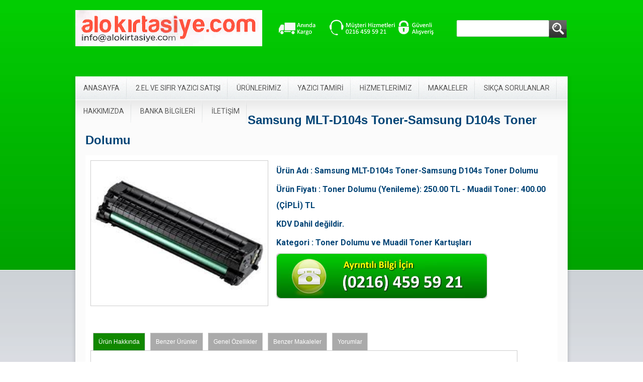

--- FILE ---
content_type: text/html
request_url: http://alokirtasiye.com/urun/Samsung-MLT-D104s-Toner-Samsung-D104s-Toner-Dolumu
body_size: 59448
content:



<!DOCTYPE html PUBLIC "-//W3C//DTD XHTML 1.0 Transitional//EN" "http://www.w3.org/TR/xhtml1/DTD/xhtml1-transitional.dtd">
<html xmlns="http://www.w3.org/1999/xhtml">


<head>

<meta http-equiv="Content-Type" content="tr" />
<meta http-equiv="Content-Type" content="text/html; charset=UTF-8" />
<link rel="shortcut icon" href="/images/favicon.jpg" />
<meta name="viewport" content="width=device-width, initial-scale=1.0" />



<title>Samsung MLT-D104s Toner-Samsung D104s Toner Dolumu</title>
<meta name="description" content="Samsung MLT-D104s toner en ucuz fiyatlarla kaliteli, garantili dolum yenileme orjinal muadil yazıcı toneri kartuşu acil sipariş hızlı ve ücretsiz teslim!" />
<meta name="keywords" content="samsung,mlt-d104s-d104s,104,toner,dolumu,en,ucuz,garantili,muadil,kartuş,yazıcı,fiyatları,yenileme," />  
<link rel="canonical" href="http://alokirtasiye.com/urun/Samsung-MLT-D104s-Toner-Samsung-D104s-Toner-Dolumu" /> 
 
<script>
  (function(i,s,o,g,r,a,m){i['GoogleAnalyticsObject']=r;i[r]=i[r]||function(){
  (i[r].q=i[r].q||[]).push(arguments)},i[r].l=1*new Date();a=s.createElement(o),
  m=s.getElementsByTagName(o)[0];a.async=1;a.src=g;m.parentNode.insertBefore(a,m)
  })(window,document,'script','//www.google-analytics.com/analytics.js','ga');

  ga('create', 'UA-51661807-1', 'alokirtasiye.com');
  ga('send', 'pageview');

</script>

<link rel='stylesheet' id='twiget-widget-css-css'  href='/css/twiget.css' type='text/css' />
<link rel='stylesheet' id='feedburner-email-subscription-css'  href='/css/widget.css?ver=3.6' type='text/css' media='all' />
<link rel='stylesheet' id='tfg_style-css'  href='/css/tfg_style.css?ver=3.6' type='text/css' media='all' />
<link href='/css/lora.css' rel='stylesheet' type='text/css' media='screen'>
<link href='/css/greatVibes.css' rel='stylesheet' type='text/css' media='screen'>
<link href='http://fonts.googleapis.com/css?family=Roboto:400,700,700italic,400italic&subset=latin,latin-ext' rel='stylesheet' type='text/css'>
<link rel="stylesheet" href="/css/grid960.css" type="text/css" media="screen"/>
<link rel="stylesheet" href="/css/style.css" type="text/css" media="screen" />

<script type='text/javascript' src='http://ajax.googleapis.com/ajax/libs/jquery/1.8.0/jquery.min.js?ver=1.8.0'></script>
<script type='text/javascript' src='/js/twiget.js?ver=3.6'></script>
<script type='text/javascript' src='/js/twitter.js?ver=3.6'></script>
<script type='text/javascript' src='/js/prettyPhoto/js/jquery.prettyPhoto.js?ver=3.1.3'></script>
<script type='text/javascript' src='/js/slides.min.jquery.js?ver=1.1.9'></script>
<script type='text/javascript' src='/js/jquery.easing.1.3.js?ver=1.3'></script>
<script type='text/javascript' src='/js/jquery.countdown.min.js?ver=1.5.11'></script>
<script type='text/javascript' src='/js/jquery.uniform.min.js?ver=1.1'></script>
<script type='text/javascript' src='/js/tbUniform.js?ver=1.1'></script>
<script type='text/javascript' src='/js/jquery.quicksand.js?ver=1.2.2'></script>
<script type='text/javascript' src='/js/themeblossom.js?ver=1.0'></script>

</head>

<body>

<!-- UST BASLA -->
<div id="header" class="blue width100">
	<div class="width100">
	<div class="width1000">
	
	
          
		<div class="clear"></div>       
		
        <div id="logo"><h1><a href="http://www.alokirtasiye.com/" title="Alo Kırtasiye"><img src="/upload/33265058.png" alt="Alo Kırtasiye"></a></h1></div> 
		<div id="guvenli"><img src="/images/alisveris.png" alt="Güvenli Alışveriş" width="100%"></div> 
		<div id="arama">
		<form role="search" method="post" id="searchform" class="searchform" action="/arama" />
		<div>
		<input type="text" name="kelime" style="width:75%; float:left" />
		<input type="image" name="ara" class="arama_butonu" src="/images/ara.png">
		</div>
		</form>
		</div>
		
	</div>
	</div>
</div>
<!-- UST SON -->

<!-- İCERİK BASLA -->
<div id="contentHolder" class="width100">
    <div id="main" class="width1000">
    
    	<!-- MENU BASLA -->
        <div id="navigationBckg">
        <div id="navigation">
		
		<ul id="menu-ana-menu" class="navigation">
		
		<li id="menu-item-16"><a href="/kartus-dolumu/../">ANASAYFA</a></li>
		
		<li id="menu-item-16"><a href="/kartus-dolumu/">2.EL VE SIFIR YAZICI SATIŞI</a></li>
		
		<li id="menu-item-16"><a href="/kartus-dolumu/urunlerimiz">ÜRÜNLERİMİZ</a>
			<ul class="sub-menu">
			
			<li id="menu-item-36"><a href="/kategori/toner-dolumu-ve-muadil-toner-kartuslari">Toner Dolumu ve Muadil Toner Kartuşları</a></li>
			
			<li id="menu-item-36"><a href="/kategori/yazici-kartuslari">Yazıcı Kartuşları</a></li>
			
			<li id="menu-item-36"><a href="/kategori/yazici-seritleri">Yazıcı Şeritleri</a></li>
			
			<li id="menu-item-36"><a href="/kategori/fotokopi-kagidi-ve-kagit-urunleri">Fotokopi Kağıdı ve Kağıt Ürünleri</a></li>
			
			<li id="menu-item-36"><a href="/kategori/dosyalama-gerecleri-klasorler-telli-poset-dosya">Dosyalama Gereçleri | Klasörler | Telli Dosya | </a></li>
			
			<li id="menu-item-36"><a href="/kategori/yazi-gerecleri">Yazı Gereçleri</a></li>
			
			<li id="menu-item-36"><a href="/kategori/kirtasiye-malzemeleri">Kırtasiye Malzemeleri</a></li>
			
			<li id="menu-item-36"><a href="/kategori/ekonomik-yazicilar">Ekonomik Yazıcılar</a></li>
			
			</ul>
			</li>
		
		<li id="menu-item-16"><a href="/kartus-dolumu/">YAZICI TAMİRİ</a></li>
		
		<li id="menu-item-16"><a href="/kartus-dolumu/hizmetlerimiz">HİZMETLERİMİZ</a></li>
		
		<li id="menu-item-16"><a href="/kartus-dolumu/makaleler">MAKALELER</a></li>
		
		<li id="menu-item-16"><a href="/kartus-dolumu/soru-cevap">SIKÇA SORULANLAR</a></li>
		
		<li id="menu-item-16"><a href="/kartus-dolumu/hakkimizda">HAKKIMIZDA</a></li>
		
		<li id="menu-item-16"><a href="/kartus-dolumu/banka-bilgileri">BANKA BİLGİLERİ</a></li>
		
		<li id="menu-item-16"><a href="/kartus-dolumu/iletisim">İLETİŞİM</a></li>
			
			
		</ul> 
		</div>
		</div>
<!-- MENU SON -->
        
<div id="content" class="blue">        
<div id="home">	
<div id="icerik">


<script type="text/javascript" src="http://ajax.googleapis.com/ajax/libs/jquery/1.6.2/jquery.min.js"></script>
<script type="text/javascript">
$(document).ready(function(){
    var aktif = 0;
    $("#sag div:eq("+aktif+")").show();
    tab_renklendir(0);
 
    $("#sol span").click(function(){
        var index = $("#sol span").index(this);
        if(aktif != index){
            $("#sag div:eq("+aktif+")").hide();
            aktif = index;
            tab_renklendir(aktif);
            $("#sag div:eq("+aktif+")").fadeIn("normal");
        }
    });
});
function tab_renklendir(index){
    $("#sol span").css("background-color","#aaa").css("color","#fff");
    $("#sol span:eq("+index+")").css("background-color","#180").css("color","#fff");
}
</script>

<style>
#conteiner {width:100%;clear:both; margin-top:20px;} 
#sol div {padding:5px; float: left; padding-bottom:7px;}
#sol span {border: 1px #CCCCCC solid; background-color: #fff; padding: 10px; width: 150px; height:50px;}
#sag { clear:both;border:1px #CCCCCC solid; background-color: #fff; padding: 10px; width:90%}
#sag div{display:none;height:500px; overflow:scroll;}
</style>

<meta http-equiv="Content-Type" content="tr">
<meta http-equiv="Content-Type" content="text/html; charset=UTF-8">

<div id="inner2">




<h1>Samsung MLT-D104s Toner-Samsung D104s Toner Dolumu</h1>
	<div style="margin-top:10px;">
	<div style="background-color:#FFFFFF; padding:10px;">
	
	<div class="urun_resim">
	<a href="/upload/64999571.jpg" title="Samsung MLT-D104s Toner-Samsung D104s Toner Dolumu"><img src="/upload/64999571.jpg" height="90%" width="95%" style="border:1px #CCCCCC solid;" alt="Samsung MLT-D104s Toner-Samsung D104s Toner Dolumu"></a>
	</div>
	
	<div class="urun_aciklama">
	<h5><b>Ürün Adı : </b>Samsung MLT-D104s Toner-Samsung D104s Toner Dolumu</h5>
	<h5><b>Ürün Fiyatı : </b>Toner Dolumu (Yenileme): 250.00 TL - Muadil Toner: 400.00 (ÇİPLİ) TL</h5>
	<h5>KDV Dahil değildir.</h5>
	<h5><b>Kategori : </b>Toner Dolumu ve Muadil Toner Kartuşları</h5>
	<p><img src="/images/bilgi_hatti.jpg" border="0" alt="0216 459 59 21" title="0216 459 59 21"></p>
<div class="addthis_toolbox addthis_default_style addthis_32x32_style"><table><tr><td>
<a title="google+ (kod dostu)" href="javascript:(function(){var hght=400;var wdth=490; var nmbr=Number((window.screen.width-wdth)/3);var hghts=Number((window.screen.height-hght)/3);window.open('https://plusone.google.com/_/+1/confirm?hl=tr&url='+encodeURIComponent(location.href)+'&title='+encodeURIComponent(document.title),'','width='+wdth+',height='+hght+',left='+nmbr+',top='+hghts+',scrollbars=no');})();" class="gpluss" style="display:block;width:32px;height:32px;background-position: 0 -4160px !important;background-image:url(//s7.addthis.com/static/r07/widget39_32x32.png)"></a></td><td><!-- http://siteneeklekodlari.blogspot.com -->
<a  class="addthis_button_facebook"></a></td><td>
<a class="addthis_button_twitter"></a></td><td>
<a class="addthis_button_email"></a></td><td>
<a class="addthis_button_blogger"></a></td><td>
<a class="addthis_button_compact"></a>
</td>
</tr></table>

</div>
<script type="text/javascript" src="http://s7.addthis.com/js/250/addthis_widget.js#pubid=xa-4f2551d25c61b3f7"></script>
<style>.gpluss:hover{opacity:0.6;filter: alpha(opacity=60);}</style>

</div>	

<!-- TAB MENU -->
<div id="conteiner">
    <div id="sol">
        <div><span>Ürün Hakkında</span></div>
        <div><span>Benzer Ürünler</span></div>
        <div><span>Genel Özellikler</span></div>
        <div><span>Benzer Makaleler</span></div>
        <div><span>Yorumlar</span></div>
    </div>
 
    <div id="sag">
        <div><p> </p>
<ul style="margin-bottom: 0cm;" type="disc">
<li class="MsoNormal" style="line-height: normal;"><strong> <span style="font-size: 20.0pt; font-family: Times New Roman,serif; color: #c00000;"> KARGO VE NAKLİYE ÜCRETSİZ!</span></strong></li>
<li class="MsoNormal" style="line-height: normal;"><strong> <span style="font-size: 20.0pt; font-family: Times New Roman,serif;">İYİ KALİTE İYİ FİYATLARA</span></strong></li>
<li class="MsoNormal" style="line-height: normal;"><strong> <span style="font-size: 20.0pt; font-family: Times New Roman,serif;"> ORİJİNALDEN FARKSIZ BASKI</span></strong></li>
<li class="MsoNormal" style="line-height: normal;"><strong> <span style="font-size: 20.0pt; font-family: Times New Roman,serif;">TAM DOLU - TAM GARANTİ</span></strong></li>
<li class="MsoNormal" style="line-height: normal;"><strong> <span style="font-size: 20.0pt; font-family: Times New Roman,serif;">HER ZAMAN EN İYİ ÜRÜNLER</span></strong></li>
<li class="MsoNormal" style="line-height: normal;"><strong> <span style="font-size: 20.0pt; font-family: Times New Roman,serif;"> DENEYİMLİ UZMAN KADRO</span></strong></li>
</ul>
<table class="MsoNormalTable" style="width: 606px; border-collapse: collapse;" border="0" cellspacing="0" cellpadding="0">
<tbody>
<tr style="height: 24.0pt;">
<td style="width: 212.0pt; border: solid windowtext 1.0pt; border-right: none; padding: 0cm 0cm 0cm 0cm; height: 24.0pt;" width="283">
<p class="MsoNormal" style="margin-bottom: .0001pt;"><span style="font-size: 18.0pt; color: black;">Kullandığı Toner</span></p>
</td>
<td style="width: 321px; height: 24.0pt; border-left: medium none; border-right: 1.0pt solid windowtext; border-top: 1.0pt solid windowtext; border-bottom: 1.0pt solid windowtext; padding: 0cm;">
<p class="MsoNormal" style="margin-bottom: .0001pt;"><span style="color: #000000; font-family: Calibri, sans-serif; font-style: normal; font-variant: normal; font-weight: bold; letter-spacing: normal; line-height: normal; orphans: auto; text-align: left; text-indent: 0px; text-transform: none; white-space: nowrap; widows: auto; word-spacing: 0px; -webkit-text-stroke-width: 0px; font-size: 16pt; background-color: #ffffff;"> Samsung MLT-D104s MLT D 104 s</span></p>
</td>
</tr>
<tr style="height: 24.0pt;">
<td style="border-top: none; border-left: solid windowtext 1.0pt; border-bottom: solid windowtext 1.0pt; border-right: none; padding: 0cm 0cm 0cm 0cm; height: 24.0pt;">
<p class="MsoNormal" style="margin-bottom: .0001pt;"><span style="font-size: 18.0pt; color: black;">Baskı Sayısı (%5 Doluluk ile)</span></p>
</td>
<td style="border-top: none; border-left: none; border-bottom: solid windowtext 1.0pt; border-right: solid windowtext 1.0pt; padding: 0cm 0cm 0cm 0cm; height: 24.0pt;">
<p class="MsoNormal" style="margin-bottom: .0001pt;"><span style="font-size: 18.0pt; color: black;">1500 Sayfa</span></p>
</td>
</tr>
<tr style="height: 24.0pt;">
<td style="border-top: none; border-left: solid windowtext 1.0pt; border-bottom: solid windowtext 1.0pt; border-right: none; padding: 0cm 0cm 0cm 0cm; height: 24.0pt;">
<p class="MsoNormal" style="margin-bottom: .0001pt;"><span style="font-size: 18.0pt; color: black;">Chip Değişimi</span></p>
</td>
<td style="border-top: none; border-left: none; border-bottom: solid windowtext 1.0pt; border-right: solid windowtext 1.0pt; padding: 0cm 0cm 0cm 0cm; height: 24.0pt;">
<p class="MsoNormal" style="margin-bottom: .0001pt;"><span style="font-size: 18.0pt; color: black;">Var</span></p>
</td>
</tr>
<tr style="height: 24.0pt;">
<td style="border-top: none; border-left: solid windowtext 1.0pt; border-bottom: solid windowtext 1.0pt; border-right: none; padding: 0cm 0cm 0cm 0cm; height: 24.0pt;">
<p class="MsoNormal" style="margin-bottom: .0001pt;"><span style="font-size: 18.0pt; color: black;">Muadil Toner Fiyatı</span></p>
</td>
<td style="border-top: none; border-left: none; border-bottom: solid windowtext 1.0pt; border-right: solid windowtext 1.0pt; padding: 0cm 0cm 0cm 0cm; height: 24.0pt;">
<p class="MsoNormal" style="margin-bottom: .0001pt;"><strong><span style="font-size: 18.0pt; color: #00b050;">150 TL + KDV</span></strong></p>
</td>
</tr>
<tr style="height: 24.0pt;">
<td style="border-top: none; border-left: solid windowtext 1.0pt; border-bottom: solid windowtext 1.0pt; border-right: none; padding: 0cm 0cm 0cm 0cm; height: 24.0pt;">
<p class="MsoNormal" style="margin-bottom: .0001pt;"><span style="font-size: 18.0pt; color: black;">Toner Yenileme* Fiyatı</span></p>
</td>
<td style="border-top: none; border-left: none; border-bottom: solid windowtext 1.0pt; border-right: solid windowtext 1.0pt; padding: 0cm 0cm 0cm 0cm; height: 24.0pt;">
<p class="MsoNormal" style="margin-bottom: .0001pt;"><strong><span style="font-size: 18.0pt; color: #00b050;">80 TL + KDV</span></strong></p>
</td>
</tr>
<tr>
<td style="height: 16.5pt; border-left: 1.0pt solid windowtext; border-right: 1.0pt solid black; border-top: medium none; border-bottom: 1.0pt solid windowtext; padding: 0cm;" colspan="2">
<p class="MsoNormal" style="margin-bottom: .0001pt;"><span style="font-size: 12.0pt; color: black;">* Toner Dolumu + Drum ve Bağlı Parçaların Değişimi + Kullanıcı Hataları Dahil Tam Garantili</span></p>
</td>
</tr>
<tr>
<td style="height: 16.5pt; border-left: 1.0pt solid windowtext; border-right: 1.0pt solid black; border-top: medium none; border-bottom: 1.0pt solid windowtext; padding: 0cm;" colspan="2"><span style="font-size: 15pt;">Uyumlu Yazıcılar Samsung ML-1660 SCX-3200 ML-1675 ML-1865w</span></td>
</tr>
</tbody>
</table>
<p class="MsoNormal" style="text-align: center; line-height: normal;" align="center"> </p>
<p class="MsoNormal" align="left"><a style="font-family: Calibri, sans-serif; font-size: 21px; font-style: normal; font-variant: normal; font-weight: bold; letter-spacing: normal; line-height: normal; orphans: auto; text-align: center; text-indent: 0px; text-transform: none; white-space: nowrap; widows: auto; word-spacing: 0px; -webkit-text-stroke-width: 0px; background-color: #ffffff;" href="mailto:info@alokirtasiye.com"> <span style="font-size: 16pt; font-weight: bold;">info@alokirtasiye.com</span></a></p>
<p class="MsoNormal">Satışını yaptığımız dolum ve yan sanayi kartuşların tamamı sorunsuz, güvenli ve ekonomiktir.</p>
<p class="MsoNormal">İstanbul Anadolu yakasındaki firmaların öğlene kadar verdikleri siparişler acil servis sistemimizle</p>
<p class="MsoNormal">en hızlı şekilde teslim edilmektedir. Ürünlerimizin tamamı yüksek kapasiteli olduklarından,</p>
<p class="MsoNormal">en ucuz baskı maliyeti fiyatları ödeyerek, orijinal kalitesinde baskı alabilirsiniz.</p>
<p class="MsoNormal">Lütfen hesaplı toptan kırtasiye fiyatlarımızı inceleyiniz.</p></div>
<div>

<li style="float:left; height:340px; width:190px; list-style:none">
<a href="/urun/Canon-i-sensys-MF4580dn-Toner-Canon-MF-4580-dn-Toner-Dolumu"><img src="/upload/94579016.jpg" width="180" height="160" style="border-bottom:1px #CCCCCC dotted" alt="Canon i sensys MF4580dn Toner-Canon MF 4580 dn Toner Dolumu"></a>
<p><strong><a href="/urun/Canon-i-sensys-MF4580dn-Toner-Canon-MF-4580-dn-Toner-Dolumu">Canon i sensys MF4580dn Toner-Canon MF 4580 dn Toner Dolumu</a></strong></p>
<p style="margin-top:-10px;"><b>Toner Dolumu (Yenileme): 250,00 TL - Muadil Toner: 9,00 USD TL</b></p>
<p><a href="/urun/Canon-i-sensys-MF4580dn-Toner-Canon-MF-4580-dn-Toner-Dolumu"><img src="/images/incele.png" border="0" alt="İncele"></a></p>
</li>

<li style="float:left; height:340px; width:190px; list-style:none">
<a href="/urun/Kyocera-Mıta-KM-1650-Toner-TK-410-Toner-"><img src="/upload/84050452.jpg" width="180" height="160" style="border-bottom:1px #CCCCCC dotted" alt="Kyocera Mıta KM 1650 Toner-TK-410 Toner "></a>
<p><strong><a href="/urun/Kyocera-Mıta-KM-1650-Toner-TK-410-Toner-">Kyocera Mıta KM 1650 Toner-TK-410 Toner </a></strong></p>
<p style="margin-top:-10px;"><b>135 TL </b></p>
<p><a href="/urun/Kyocera-Mıta-KM-1650-Toner-TK-410-Toner-"><img src="/images/incele.png" border="0" alt="İncele"></a></p>
</li>

<li style="float:left; height:340px; width:190px; list-style:none">
<a href="/urun/Brother-2820-Drum-Kaliteli-Brother-DR-350-DR-2025-Drum-Üniteleri"><img src="/upload/106196418.jpg" width="180" height="160" style="border-bottom:1px #CCCCCC dotted" alt="Brother 2820 Drum Kaliteli Brother DR-350 DR-2025 Drum Üniteleri"></a>
<p><strong><a href="/urun/Brother-2820-Drum-Kaliteli-Brother-DR-350-DR-2025-Drum-Üniteleri">Brother 2820 Drum Kaliteli Brother DR-350 DR-2025 Drum Üniteleri</a></strong></p>
<p style="margin-top:-10px;"><b>110,00 TL </b></p>
<p><a href="/urun/Brother-2820-Drum-Kaliteli-Brother-DR-350-DR-2025-Drum-Üniteleri"><img src="/images/incele.png" border="0" alt="İncele"></a></p>
</li>

<li style="float:left; height:340px; width:190px; list-style:none">
<a href="/urun/Hp-LaserJet-Pro-300-Color-MFP-M351a-Toner-Hp-M351a-Toner-Dolumu"><img src="/upload/1219718.jpg" width="180" height="160" style="border-bottom:1px #CCCCCC dotted" alt="Hp LaserJet Pro 300 Color MFP M351a Toner-Hp M351a Toner Dolumu"></a>
<p><strong><a href="/urun/Hp-LaserJet-Pro-300-Color-MFP-M351a-Toner-Hp-M351a-Toner-Dolumu">Hp LaserJet Pro 300 Color MFP M351a Toner-Hp M351a Toner Dolumu</a></strong></p>
<p style="margin-top:-10px;"><b>Toner Dolumu (Yenileme): 250.00 TL  TL - Muadil Toner: 12,50 USD TL</b></p>
<p><a href="/urun/Hp-LaserJet-Pro-300-Color-MFP-M351a-Toner-Hp-M351a-Toner-Dolumu"><img src="/images/incele.png" border="0" alt="İncele"></a></p>
</li>

<li style="float:left; height:340px; width:190px; list-style:none">
<a href="/urun/Samsung-Mlt-D116-Toner-Dolumu-Mlt-D116s-Mlt-D116l-Kartuş-Fiyatı"><img src="/upload/7424958.jpg" width="180" height="160" style="border-bottom:1px #CCCCCC dotted" alt="Samsung Mlt-D116 Toner Dolumu Mlt-D116s Mlt-D116l Kartuş Fiyatı"></a>
<p><strong><a href="/urun/Samsung-Mlt-D116-Toner-Dolumu-Mlt-D116s-Mlt-D116l-Kartuş-Fiyatı">Samsung Mlt-D116 Toner Dolumu Mlt-D116s Mlt-D116l Kartuş Fiyatı</a></strong></p>
<p style="margin-top:-10px;"><b>Toner Dolumu (Yenileme): 160,00 TL </b></p>
<p><a href="/urun/Samsung-Mlt-D116-Toner-Dolumu-Mlt-D116s-Mlt-D116l-Kartuş-Fiyatı"><img src="/images/incele.png" border="0" alt="İncele"></a></p>
</li>

<li style="float:left; height:340px; width:190px; list-style:none">
<a href="/urun/HP-Laserjet-1010-Toner-HP-1010-Toner-Dolumu"><img src="/upload/19279719.jpg" width="180" height="160" style="border-bottom:1px #CCCCCC dotted" alt="HP Laserjet 1010 Toner-HP 1010 Toner Dolumu"></a>
<p><strong><a href="/urun/HP-Laserjet-1010-Toner-HP-1010-Toner-Dolumu">HP Laserjet 1010 Toner-HP 1010 Toner Dolumu</a></strong></p>
<p style="margin-top:-10px;"><b>Toner Dolumu (Yenileme): 300.00 TL - Muadil Toner: 9,00 USD TL</b></p>
<p><a href="/urun/HP-Laserjet-1010-Toner-HP-1010-Toner-Dolumu"><img src="/images/incele.png" border="0" alt="İncele"></a></p>
</li>

<li style="float:left; height:340px; width:190px; list-style:none">
<a href="/urun/Canon-CRG-052-Muadil-Toner-MF420-LBP210-214-215"><img src="/upload/75742889.jpg" width="180" height="160" style="border-bottom:1px #CCCCCC dotted" alt="Canon CRG 052 Muadil Toner MF420-LBP210-214-215"></a>
<p><strong><a href="/urun/Canon-CRG-052-Muadil-Toner-MF420-LBP210-214-215">Canon CRG 052 Muadil Toner MF420-LBP210-214-215</a></strong></p>
<p style="margin-top:-10px;"><b>MUADİL: 11.50 USD TL </b></p>
<p><a href="/urun/Canon-CRG-052-Muadil-Toner-MF420-LBP210-214-215"><img src="/images/incele.png" border="0" alt="İncele"></a></p>
</li>

<li style="float:left; height:340px; width:190px; list-style:none">
<a href="/urun/Ataşehir-Toner-Kartuşu-Dolumu"><img src="/upload/40299171.jpg" width="180" height="160" style="border-bottom:1px #CCCCCC dotted" alt="Ataşehir Toner Kartuşu Dolumu"></a>
<p><strong><a href="/urun/Ataşehir-Toner-Kartuşu-Dolumu">Ataşehir Toner Kartuşu Dolumu</a></strong></p>
<p style="margin-top:-10px;"><b> TL </b></p>
<p><a href="/urun/Ataşehir-Toner-Kartuşu-Dolumu"><img src="/images/incele.png" border="0" alt="İncele"></a></p>
</li>

<li style="float:left; height:340px; width:190px; list-style:none">
<a href="/urun/Kyocera-Mita-TK-685-Toner"><img src="/upload/103888761.jpg" width="180" height="160" style="border-bottom:1px #CCCCCC dotted" alt="Kyocera Mita TK-685 Toner"></a>
<p><strong><a href="/urun/Kyocera-Mita-TK-685-Toner">Kyocera Mita TK-685 Toner</a></strong></p>
<p style="margin-top:-10px;"><b>200.00 TL </b></p>
<p><a href="/urun/Kyocera-Mita-TK-685-Toner"><img src="/images/incele.png" border="0" alt="İncele"></a></p>
</li>

<li style="float:left; height:340px; width:190px; list-style:none">
<a href="/urun/Samsung-Xpress-SL-M2625D-Toner-Ucuz-Yazıcı-Kartuş-Fiyatı"><img src="/upload/11316891.jpg" width="180" height="160" style="border-bottom:1px #CCCCCC dotted" alt="Samsung Xpress SL-M2625D Toner Ucuz Yazıcı Kartuş Fiyatı"></a>
<p><strong><a href="/urun/Samsung-Xpress-SL-M2625D-Toner-Ucuz-Yazıcı-Kartuş-Fiyatı">Samsung Xpress SL-M2625D Toner Ucuz Yazıcı Kartuş Fiyatı</a></strong></p>
<p style="margin-top:-10px;"><b>135,00 TL </b></p>
<p><a href="/urun/Samsung-Xpress-SL-M2625D-Toner-Ucuz-Yazıcı-Kartuş-Fiyatı"><img src="/images/incele.png" border="0" alt="İncele"></a></p>
</li>

<li style="float:left; height:340px; width:190px; list-style:none">
<a href="/urun/Brother-HL-1112R-Toner-Dolumu-Muadil-Yazıcı-Kartuş-Fiyatı"><img src="/upload/61761317.jpg" width="180" height="160" style="border-bottom:1px #CCCCCC dotted" alt="Brother HL-1112R Toner Dolumu Muadil Yazıcı Kartuş Fiyatı"></a>
<p><strong><a href="/urun/Brother-HL-1112R-Toner-Dolumu-Muadil-Yazıcı-Kartuş-Fiyatı">Brother HL-1112R Toner Dolumu Muadil Yazıcı Kartuş Fiyatı</a></strong></p>
<p style="margin-top:-10px;"><b>110,00 TL </b></p>
<p><a href="/urun/Brother-HL-1112R-Toner-Dolumu-Muadil-Yazıcı-Kartuş-Fiyatı"><img src="/images/incele.png" border="0" alt="İncele"></a></p>
</li>

<li style="float:left; height:340px; width:190px; list-style:none">
<a href="/urun/Samsung-SCX-4300-Toner-Samsung-SCX-4300-109S-Toner-Dolumu"><img src="/upload/102010612.jpg" width="180" height="160" style="border-bottom:1px #CCCCCC dotted" alt="Samsung SCX-4300 Toner-Samsung SCX 4300 109S Toner Dolumu"></a>
<p><strong><a href="/urun/Samsung-SCX-4300-Toner-Samsung-SCX-4300-109S-Toner-Dolumu">Samsung SCX-4300 Toner-Samsung SCX 4300 109S Toner Dolumu</a></strong></p>
<p style="margin-top:-10px;"><b>Toner Dolumu (Yenileme): 300.00 TL - Muadil Toner: 13,50 USD TL</b></p>
<p><a href="/urun/Samsung-SCX-4300-Toner-Samsung-SCX-4300-109S-Toner-Dolumu"><img src="/images/incele.png" border="0" alt="İncele"></a></p>
</li>

<li style="float:left; height:340px; width:190px; list-style:none">
<a href="/urun/Brother-MFC-7340-Kartuş-Ekonomik-Muadil-Yazıcı-Toner-Fiyatları"><img src="/upload/58790563.jpg" width="180" height="160" style="border-bottom:1px #CCCCCC dotted" alt="Brother MFC-7340 Kartuş Ekonomik Muadil Yazıcı Toner Fiyatları"></a>
<p><strong><a href="/urun/Brother-MFC-7340-Kartuş-Ekonomik-Muadil-Yazıcı-Toner-Fiyatları">Brother MFC-7340 Kartuş Ekonomik Muadil Yazıcı Toner Fiyatları</a></strong></p>
<p style="margin-top:-10px;"><b>80,00 TL </b></p>
<p><a href="/urun/Brother-MFC-7340-Kartuş-Ekonomik-Muadil-Yazıcı-Toner-Fiyatları"><img src="/images/incele.png" border="0" alt="İncele"></a></p>
</li>

<li style="float:left; height:340px; width:190px; list-style:none">
<a href="/urun/HP-Laserjet-Pro-M479DW-YAZICINIZ-İLE-UYUMLU-TONER-415A"><img src="/upload/40643907.jpg" width="180" height="160" style="border-bottom:1px #CCCCCC dotted" alt="HP Laserjet Pro M479DW YAZICINIZ İLE UYUMLU TONER 415A"></a>
<p><strong><a href="/urun/HP-Laserjet-Pro-M479DW-YAZICINIZ-İLE-UYUMLU-TONER-415A">HP Laserjet Pro M479DW YAZICINIZ İLE UYUMLU TONER 415A</a></strong></p>
<p style="margin-top:-10px;"><b>MUADİL: 12.00 USD ÇİPSİZ TL - Muadil Toner: 35,00 USD (ÇİPLİ) TL</b></p>
<p><a href="/urun/HP-Laserjet-Pro-M479DW-YAZICINIZ-İLE-UYUMLU-TONER-415A"><img src="/images/incele.png" border="0" alt="İncele"></a></p>
</li>

<li style="float:left; height:340px; width:190px; list-style:none">
<a href="/urun/Canon-i-sensys-LBP6680x-Toner-Canon-LBP-6680-x-Toner-Dolumu"><img src="/upload/2349998.jpg" width="180" height="160" style="border-bottom:1px #CCCCCC dotted" alt="Canon i sensys LBP6680x Toner-Canon LBP 6680 x Toner Dolumu"></a>
<p><strong><a href="/urun/Canon-i-sensys-LBP6680x-Toner-Canon-LBP-6680-x-Toner-Dolumu">Canon i sensys LBP6680x Toner-Canon LBP 6680 x Toner Dolumu</a></strong></p>
<p style="margin-top:-10px;"><b>Toner Dolumu (Yenileme): 250.00 TL - Muadil Toner: 10,00 USD TL</b></p>
<p><a href="/urun/Canon-i-sensys-LBP6680x-Toner-Canon-LBP-6680-x-Toner-Dolumu"><img src="/images/incele.png" border="0" alt="İncele"></a></p>
</li>

<li style="float:left; height:340px; width:190px; list-style:none">
<a href="/urun/HP-Laserjet-P2015x-Toner-HP-p2015x-Toner-Dolumu"><img src="/upload/56060935.jpg" width="180" height="160" style="border-bottom:1px #CCCCCC dotted" alt="HP Laserjet P2015x Toner-HP p2015x Toner Dolumu"></a>
<p><strong><a href="/urun/HP-Laserjet-P2015x-Toner-HP-p2015x-Toner-Dolumu">HP Laserjet P2015x Toner-HP p2015x Toner Dolumu</a></strong></p>
<p style="margin-top:-10px;"><b>Toner Dolumu (Yenileme): 40.00 TL - Muadil Toner: 110.00 TL</b></p>
<p><a href="/urun/HP-Laserjet-P2015x-Toner-HP-p2015x-Toner-Dolumu"><img src="/images/incele.png" border="0" alt="İncele"></a></p>
</li>

<li style="float:left; height:340px; width:190px; list-style:none">
<a href="/urun/Hp-LaserJet-Pro-400-Color-MFP-M451dn-Toner-Hp-M451dn-Toner-Dolumu"><img src="/upload/91352065.jpg" width="180" height="160" style="border-bottom:1px #CCCCCC dotted" alt="Hp LaserJet Pro 400 Color MFP M451dn Toner-Hp M451dn Toner Dolumu"></a>
<p><strong><a href="/urun/Hp-LaserJet-Pro-400-Color-MFP-M451dn-Toner-Hp-M451dn-Toner-Dolumu">Hp LaserJet Pro 400 Color MFP M451dn Toner-Hp M451dn Toner Dolumu</a></strong></p>
<p style="margin-top:-10px;"><b>Toner Dolumu (Yenileme): 250.00 TL - Muadil Toner: 12,00 USD TL</b></p>
<p><a href="/urun/Hp-LaserJet-Pro-400-Color-MFP-M451dn-Toner-Hp-M451dn-Toner-Dolumu"><img src="/images/incele.png" border="0" alt="İncele"></a></p>
</li>

<li style="float:left; height:340px; width:190px; list-style:none">
<a href="/urun/HP-LaserJet-Pro-MFP-M-281-fdw-(CF-540-)-"><img src="/upload/23908218.jpg" width="180" height="160" style="border-bottom:1px #CCCCCC dotted" alt="HP LaserJet Pro MFP M 281 fdw (CF 540 ) "></a>
<p><strong><a href="/urun/HP-LaserJet-Pro-MFP-M-281-fdw-(CF-540-)-">HP LaserJet Pro MFP M 281 fdw (CF 540 ) </a></strong></p>
<p style="margin-top:-10px;"><b>MUADİL: 13.00 USD TL </b></p>
<p><a href="/urun/HP-LaserJet-Pro-MFP-M-281-fdw-(CF-540-)-"><img src="/images/incele.png" border="0" alt="İncele"></a></p>
</li>

<li style="float:left; height:340px; width:190px; list-style:none">
<a href="/urun/Xerox-Phaser-3260-Muadil-Toner-yazıcı-Kartuş-Fiyatı"><img src="/upload/33777452.png" width="180" height="160" style="border-bottom:1px #CCCCCC dotted" alt="Xerox Phaser 3260 Muadil Toner yazıcı Kartuş Fiyatı"></a>
<p><strong><a href="/urun/Xerox-Phaser-3260-Muadil-Toner-yazıcı-Kartuş-Fiyatı">Xerox Phaser 3260 Muadil Toner yazıcı Kartuş Fiyatı</a></strong></p>
<p style="margin-top:-10px;"><b>Toner Dolumu (Yenileme): 350,00 TL - Muadil Toner: 12,00 USD TL</b></p>
<p><a href="/urun/Xerox-Phaser-3260-Muadil-Toner-yazıcı-Kartuş-Fiyatı"><img src="/images/incele.png" border="0" alt="İncele"></a></p>
</li>

<li style="float:left; height:340px; width:190px; list-style:none">
<a href="/urun/Canon-CRG-041-Muadil-Toner-çipsiz"><img src="/upload/75970829.png" width="180" height="160" style="border-bottom:1px #CCCCCC dotted" alt="Canon CRG-041 Muadil Toner çipsiz"></a>
<p><strong><a href="/urun/Canon-CRG-041-Muadil-Toner-çipsiz">Canon CRG-041 Muadil Toner çipsiz</a></strong></p>
<p style="margin-top:-10px;"><b>sorunuz TL </b></p>
<p><a href="/urun/Canon-CRG-041-Muadil-Toner-çipsiz"><img src="/images/incele.png" border="0" alt="İncele"></a></p>
</li>

<li style="float:left; height:340px; width:190px; list-style:none">
<a href="/urun/Canon-i-SENSYS-LBP7100Cn-Toner-Canon-LBP-7100-Cn-Toner-Dolumu"><img src="/upload/112482662.jpg" width="180" height="160" style="border-bottom:1px #CCCCCC dotted" alt="Canon i-SENSYS LBP7100Cn Toner-Canon LBP 7100 Cn Toner Dolumu"></a>
<p><strong><a href="/urun/Canon-i-SENSYS-LBP7100Cn-Toner-Canon-LBP-7100-Cn-Toner-Dolumu">Canon i-SENSYS LBP7100Cn Toner-Canon LBP 7100 Cn Toner Dolumu</a></strong></p>
<p style="margin-top:-10px;"><b>Toner Dolumu (Yenileme): 63.00 TL - Muadil Toner: 100.00 TL</b></p>
<p><a href="/urun/Canon-i-SENSYS-LBP7100Cn-Toner-Canon-LBP-7100-Cn-Toner-Dolumu"><img src="/images/incele.png" border="0" alt="İncele"></a></p>
</li>

<li style="float:left; height:340px; width:190px; list-style:none">
<a href="/urun/Samsung-ML-1660-Toner-Samsung-ML-1660-Toner-Dolumu"><img src="/upload/92130075.jpg" width="180" height="160" style="border-bottom:1px #CCCCCC dotted" alt="Samsung ML-1660 Toner-Samsung ML 1660 Toner Dolumu"></a>
<p><strong><a href="/urun/Samsung-ML-1660-Toner-Samsung-ML-1660-Toner-Dolumu">Samsung ML-1660 Toner-Samsung ML 1660 Toner Dolumu</a></strong></p>
<p style="margin-top:-10px;"><b>Toner Dolumu (Yenileme): 250,00 TL - MUADİL: 12,00 USD  TL</b></p>
<p><a href="/urun/Samsung-ML-1660-Toner-Samsung-ML-1660-Toner-Dolumu"><img src="/images/incele.png" border="0" alt="İncele"></a></p>
</li>

<li style="float:left; height:340px; width:190px; list-style:none">
<a href="/urun/Kyocera-Mıta-FS-1128-MFP-Toner-TK-130-Toner-"><img src="/upload/47288074.JPG" width="180" height="160" style="border-bottom:1px #CCCCCC dotted" alt="Kyocera Mıta FS 1128 MFP Toner-TK-130 Toner "></a>
<p><strong><a href="/urun/Kyocera-Mıta-FS-1128-MFP-Toner-TK-130-Toner-">Kyocera Mıta FS 1128 MFP Toner-TK-130 Toner </a></strong></p>
<p style="margin-top:-10px;"><b>MUADİL: 9.00 USD TL </b></p>
<p><a href="/urun/Kyocera-Mıta-FS-1128-MFP-Toner-TK-130-Toner-"><img src="/images/incele.png" border="0" alt="İncele"></a></p>
</li>

<li style="float:left; height:340px; width:190px; list-style:none">
<a href="/urun/Pantum-P-2500-Yazıcı-için-muadil-toner"><img src="/upload/26858251.jpg" width="180" height="160" style="border-bottom:1px #CCCCCC dotted" alt="Pantum P-2500 Yazıcı için muadil toner"></a>
<p><strong><a href="/urun/Pantum-P-2500-Yazıcı-için-muadil-toner">Pantum P-2500 Yazıcı için muadil toner</a></strong></p>
<p style="margin-top:-10px;"><b>Sorunuz TL </b></p>
<p><a href="/urun/Pantum-P-2500-Yazıcı-için-muadil-toner"><img src="/images/incele.png" border="0" alt="İncele"></a></p>
</li>

</div>
        <div><p><style type="text/css">
<!--
 p.MsoNormal
	{mso-style-parent:"";
	margin-top:0cm;
	margin-right:0cm;
	margin-bottom:10.0pt;
	margin-left:0cm;
	line-height:115%;
	font-size:11.0pt;
	font-family:"Calibri","sans-serif";
	}
-->
</style></p>
<h2 style="line-height: normal"><b> <span style="font-size: 12.0pt; font-family: Arial,sans-serif; color: black"> Samsung MLT-D104s MLT D104s 104s orijinal yenileme muadil toner dolumu fiyatları ve bu  kartuşların yazıcı kalitesine etkileri</span></b></h2>
<p class="MsoNormal" style="line-height: normal"><span style="font-size: 12.0pt; font-family: Arial,sans-serif; color: black"> <br />
Samsung MLT-D104s MLT D104s 104s yazıcı toner, dolum yapılmaya imkan sağlayan yapısıyla  siyah beyaz baskı yapan kartuşlardandır. Samsung&nbsp; ML 1160, SCX 3200, ML  1675, ML 1865w yazıcılarda  kullanılmaktadır.</span></p>
<p class="MsoNormal" style="line-height: normal"><span style="font-size: 12.0pt; font-family: Arial,sans-serif; color: black"> Orijinal fiyatları y&uuml;ksek olduğundan (yaklaşık yazıcı fiyatı) kullanıcılar  tercihlerini dolum, yenileme, muadil (yan sanayi) se&ccedil;enekleri arasından  yapmaktadırlar, se&ccedil;enekleri en ucuz fiyatlı olandan başlayarak inceleyelim.</span></p>
<h3 style="line-height: normal"><b> <span style="font-size: 12.0pt; font-family: Arial,sans-serif; color: black"> Dolum</span></b></h3>
<p class="MsoNormal" style="line-height: normal"><b> <span style="font-size: 12.0pt; font-family: Arial,sans-serif; color: black"> Samsung MLT-D104s toner dolumu</span></b><span style="font-size: 12.0pt; font-family: Arial,sans-serif; color: black">&nbsp;yapılmaya  uygun yazıcı kartuşlarından olduğunu s&ouml;ylemiştik, drum dediğimiz g&ouml;r&uuml;nt&uuml; tamburu  kartuşla t&uuml;mleşik sistemde &uuml;retilen bu &uuml;r&uuml;n doldurma yapıldığında genelde  sorunlarla karşılaşılmaktadır. Bunun nedeni tasarlanma esnasında yeniden  kullanılması planlanmamıştır, s&ouml;k&uuml;lmesi olduk&ccedil;a zor olan g&ouml;vde yapısı bunu en  &ouml;nemli işaretidir. Doldurma yapılması planlanmadığı i&ccedil;in kullanılan par&ccedil;aların  tamamı tek kullanımlık kalitede imal edilmiştir.<br />
<br />
En ucuz maliyetlerle tekrar kullanılması amacıyla toner dolum merkezleri  tarafından yapılan işlem, tıpası s&ouml;k&uuml;lerek veya &uuml;zerine iki delik delinerek  deliklerden birinden atık tozu boşaltıp, diğer delikten yeni toz doldurularak  yapılmaktadır. Genelde kullanıcıların kendilerinin g&ouml;t&uuml;r&uuml;p, işlem bitene dek  bekleyerek yapılmaktadır.</span></p>
<p class="MsoNormal" style="line-height: normal"><span style="font-size: 12.0pt; font-family: Arial,sans-serif; color: black"> &Ouml;zellikle y&uuml;ksek adetli ihalelerde en ucuz fiyatlarla teklif verilerek alınan  işler, maliyetleri d&uuml;ş&uuml;rebilmek amacıyla acemi kişiler tarafından zamana karşı  yarışılarak &ccedil;ok hızlı şekilde yapıldığından, i&ccedil;lerinde &ccedil;ok miktarda arızalı ve  hatalı &uuml;r&uuml;n bulunduğundan, kullanım esnasında yazıcılara b&uuml;y&uuml;k zarar  vermektedir.</span></p>
<p class="MsoNormal" style="line-height: normal"><span style="font-size: 12.0pt; font-family: Arial,sans-serif; color: black"> Teknik &ouml;zellikleri a&ccedil;ısından tek kullanımlık &uuml;retildiğinden i&ccedil;ine en kaliteli  toz dahi konulduğunda, kısa s&uuml;re sonra sorunlar &ccedil;ıkarmaya başlamakta, baskı  kalitesi bozulurken, kağıt &uuml;zerinde &ccedil;izikler, p&uuml;sk&uuml;rtmeler, kusmalar, lekeler,  siliklik, g&ouml;lgeler, kalın &ccedil;izgiler, toz akıtmalar gibi g&ouml;rsel anlamda k&ouml;t&uuml; kopya  vermeye başlar. Kullanılmaya devam edildik&ccedil;e yazıcıdan garip sesler gelmeye  başlamaktadır.</span></p>
<p class="MsoNormal" style="line-height: normal"><span style="font-size: 12.0pt; font-family: Arial,sans-serif; color: black"> Dolumcuların genel olarak &ccedil;ip değiştirmemesi nedeni ile boş toner uyarısı  vermekte, kullanıcıların mecburen bilgisayarlarına &ccedil;ip resetleme programı veya  &ccedil;ip kırıcı programlar kullanması gerekmektedir. Bu tip sorunlarla karşılaşan  bir&ccedil;ok kullanıcı yetkili servis ve yazıcı tamiri yapan tamircilerin kapılarını  aşındırmaktadır. &Ccedil;ip kullanılmadığında fotokopi ve faks &ouml;zellikleri  &ccedil;alışmadığından işler zora girmektedir.</span></p>
<p class="MsoNormal" style="line-height: normal"><span style="font-size: 12.0pt; font-family: Arial,sans-serif; color: black"> Samsung MLT-D104s yazıcı toner kartuşunu hesaplı fiyatlarla kullanmak amacıyla doldurma yapan  kullanıcıların diğer bir sorunu da kullanılan tozun kalitesiz olmasıdır, uyumlu  ve kaliteli toz kullanılmadığı taktirde y&uuml;ksek miktarda atık &ccedil;ıkardığından  tonerim erken bitti, &ccedil;abuk boşaldı gibi şikayetler gelmektedir. Ayrıca kusurlu  dolumdan kaynaklı makine i&ccedil;ine d&ouml;k&uuml;len tozlar nedeni ile tamir servislerine  &ouml;denen bakım onarım parası b&uuml;t&ccedil;eleri zorlamaktadır.</span></p>
<p class="MsoNormal" style="line-height: normal"><span style="font-size: 12.0pt; font-family: Arial,sans-serif; color: black"> Dolum yaptıran firmalar k&ouml;t&uuml; kopyaya, bakım, onarım, tamir masraflarına, yedek  par&ccedil;a &uuml;cretlerine katlansalar dahi, bir toner ka&ccedil; defa dolar sorusundan  kendilerini alamazlar, birka&ccedil; doldurma sonucu kullanılamayacak hale geldiğinden  mutlaka orjinali ile yenilenmesi gerekmektedir. Lazer printer tonerlerine &ouml;denen  &uuml;cret inkjet makinelerde kullanılan m&uuml;rekkep kartuşlarına oranla &ccedil;ok pahalıdır.</span></p>
<p class="MsoNormal" style="line-height: normal"><span style="font-size: 12.0pt; font-family: Arial,sans-serif; color: black"> Sonu&ccedil; olarak dolum yapılabilen lazer yazıcılar sınıfında bir &uuml;r&uuml;n olsa bile,  dolumu rahat kullanımı sıkıntılıdır.</span></p>
<h3 style="line-height: normal"><b> <span style="font-size: 12.0pt; font-family: Arial,sans-serif; color: black"> Yenileme</span></b></h3>
<p class="MsoNormal" style="line-height: normal"><span style="font-size: 12.0pt; font-family: Arial,sans-serif; color: black"> Orijinal&nbsp;</span><span style="font-size: 12.0pt; font-family: Arial,sans-serif; color: red">Samsung  MLT-D104s toner dolumu nasıl yapılır</span><span style="font-size: 12.0pt; font-family: Arial,sans-serif; color: black">&nbsp;konusuna  geldiğimizde yenileme işlemi &ouml;zde eksilen tozun doldurularak yeniden  kullanılması demektir. Ancak bu işlem fabrikasyon şekilde ve belli d&uuml;zen i&ccedil;inde  yapılmalıdır, dolumun zararlarından bahsettik, şimdide ni&ccedil;in yenileme yapılması  gerektiğinden, neden bu y&ouml;nteme başvurulduğundan bahsedelim.</span></p>
<p class="MsoNormal" style="line-height: normal"><span style="font-size: 12.0pt; font-family: Arial,sans-serif; color: black"> Yazıcı kartuşu tek kullanımlık &uuml;retilmiştir demiştik, &ccedil;oklu kullanım  ama&ccedil;landığında &ccedil;alışan par&ccedil;aların değişmesi gereklidir, &ouml;zellikle baskı  kalitesini direkt etkileyen drum, blade, manyetik merdane benzeri par&ccedil;alar,  orijinal kartuş bittiğinde g&ouml;revlerini yapmışlardır, bu par&ccedil;aları tekrar  kullanmak bozuk ve k&ouml;t&uuml; &ccedil;ıktı almak i&ccedil;in en b&uuml;y&uuml;k nedendir.</span></p>
<p class="MsoNormal" style="line-height: normal"><span style="font-size: 12.0pt; font-family: Arial,sans-serif; color: black"> Yazıcı kartuş kaseti g&ouml;vdesi i&ccedil;inde bir&ccedil;ok par&ccedil;a mevcuttur ve bu par&ccedil;alar  birbirleriyle uyumlu şekilde &ccedil;alışmaktadır, ancak baskı yapabilmeleri i&ccedil;in bu  par&ccedil;aların tamamı birbirleriyle temas halindedir ve &ccedil;alışırken birbirlerine  s&uuml;rterek aşınırlar. İşte yenilemeden kasıt aşınan par&ccedil;aların kullanılmamış sıfır  yedek par&ccedil;alar ile değiştirerek kusursuz şekilde orjinal kalitede baskı  yapılmasına devam edilme y&ouml;ntemidir.</span></p>
<p class="MsoNormal" style="line-height: normal"><span style="font-size: 12.0pt; font-family: Arial,sans-serif; color: black"> Tavsiye ettiğimiz kartuşlar arasında bulunan 104s kasetin firmamızda nasıl  yenilendiğinden kısaca bahsetmek gerekirse, Orijinal kartuş kullanan firmalardan  toptan olarak satın aldığımız boş &uuml;r&uuml;nleri at&ouml;lyemize getiriyoruz teknik  elemanlarımız tarafından demonte edilerek temizlikleri yapılıyor, internet  sitemizde video olarak izleyebileceğiniz bu işlemin bir sonraki basamağı,  kartuşun yeniden toplanması, montaj aşamasında g&ouml;r&uuml;nt&uuml;y&uuml; yansıtan drum (g&ouml;r&uuml;nt&uuml;  tamburu) blade (temizleme bı&ccedil;ağı) manyetik merdane (mıknatıslı silindir) sıfır  yedek par&ccedil;alar ile değiştiriliyor.</span></p>
<p class="MsoNormal" style="line-height: normal"><span style="font-size: 12.0pt; font-family: Arial,sans-serif; color: black"> Montajı tamamlanan kartuş i&ccedil;ine yalnızca ilgili &uuml;r&uuml;n i&ccedil;in &uuml;retilmiş, diğer  par&ccedil;alar ile uyumlu bi&ccedil;imde &ccedil;alışacak kaliteli toner tozu dolduruluyor, sıfır  &ccedil;ip takılması ardından test edilir, test edilirken dikkat edilen husus orjinal  kalitede baskı yapmasıdır yani siyah net ve keskin hatlarla kopya vermelidir, en  ince detay &ccedil;izgiler dahi net olarak g&ouml;r&uuml;lmelidir. Standartlarımıza uygun &ccedil;ıktı  verenlere garanti etiketi yapıştırılarak ambalaj yapılır. Firmamızda kullanılan  malzemeler en iyi markalar i&ccedil;inden se&ccedil;ildiğinden kopya kalitemizi orijinalden  ayırmak m&uuml;mk&uuml;n değildir.</span></p>
<p class="MsoNormal" style="line-height: normal"><span style="font-size: 12.0pt; font-family: Arial,sans-serif; color: black"> Yenilemesi tamamlanan &uuml;r&uuml;n kendisi i&ccedil;in verilecek siparişi beklemek i&ccedil;in raftaki  yerini alır. M&uuml;şterimiz sipariş verdiğinde rafımızdaki kaliteli, ekonomik, uzun  &ouml;m&uuml;rl&uuml;, tam dolu hatasız &uuml;r&uuml;n servis elemanlarımız tarafından adrese teslim  etmek &uuml;zere raftan alınır ve yola &ccedil;ıkar, kapıya teslim hizmetimiz İstanbul  Anadolu yakasındaki servis g&uuml;zergahımız i&ccedil;indeki t&uuml;m il&ccedil;eleri kapsar. &Uuml;cretsiz  servis aracımız ile m&uuml;şteri adresine g&ouml;t&uuml;r&uuml;len kartuş, burada tekrar test  edilir, kalitemiz onaylanırsa teslimat yapılır.</span></p>
<p class="MsoNormal" style="line-height: normal"><span style="font-size: 12.0pt; font-family: Arial,sans-serif; color: #00CCFF"> Garantili&nbsp;</span><span style="font-size: 12.0pt; font-family: Arial,sans-serif; color: black">Samsung  MLT-D104s toner dolumu (yenileme) kartuşumuz, i&ccedil;indeki toz veya &ccedil;ipi bitene dek  firmamızın garantisi altındadır, hesaplı, g&uuml;venli ve sorunsuz şekilde&nbsp;</span><span style="font-size: 12.0pt; font-family: Arial,sans-serif; color: maroon">en  ucuz</span><span style="font-size: 12.0pt; font-family: Arial,sans-serif; color: black">&nbsp;birim  kopya maliyeti fiyatları ile &ccedil;alışacaktır, genelde sorunsuz &ccedil;alışmalarına  karşılık, kullanıcı hataları dahil olmak &uuml;zere arıza &ccedil;ıkarırsa, garanti  kapsamımızda ek &uuml;cret talep edilmeden derhal onarılır, onarılamayacak durumda  ise (kırık, hasarlı) yenisi ile değişim yapılır.</span></p>
<p class="MsoNormal" style="line-height: normal"><span style="font-size: 12.0pt; font-family: Arial,sans-serif; color: black"> Bizimle &ccedil;alışan m&uuml;şteriler daima orijinal kalitede &ccedil;ıktı alırlar, kopya  kaliteleri d&uuml;şmez, yeni kartuş almak zorunda kalmaz, en ucuz dolum &uuml;creti ka&ccedil;  para olursa olsun uzun &ouml;m&uuml;rl&uuml; yenileme &uuml;r&uuml;nlerinin birim kopya</span><span style="font-size: 12.0pt; font-family: Arial,sans-serif; color: #333399">&nbsp;fiyatları&nbsp;</span><span style="font-size: 12.0pt; font-family: Arial,sans-serif; color: black">hep  daha ucuzdur. Daha iyisini nereden alırım, nereden bulurum, ka&ccedil; paraya alırım  diye d&uuml;ş&uuml;nmezler.</span></p>
<h3 style="line-height: normal"><b> <span style="font-size: 12.0pt; font-family: Arial,sans-serif; color: black"> Muadil</span></b></h3>
<p class="MsoNormal" style="line-height: normal"><span style="font-size: 12.0pt; font-family: Arial,sans-serif; color: black"> Orjinal &uuml;r&uuml;n&uuml;n yerine kullanılmak &uuml;zere projelendirilerek imal edilen yan sanayi  malzemelere muadil denilmektedir. Samsung MLT-D104s muadil<u>&nbsp;yazıcı</u> toner kartuşları  piyasada bol miktarda bulunabilmektedir. Genelde yurt dışından getirilen ithal  muadil kartuşların en b&uuml;y&uuml;k sorunu marka sahibi olmamaları ve belli kalite  standardında &uuml;retilmiyor olmalarıdır.</span></p>
<p class="MsoNormal" style="line-height: normal"><span style="font-size: 12.0pt; font-family: Arial,sans-serif; color: black"> &Ouml;zellikle internet &uuml;zerindeki hızlı satış sitelerinde online olarak satılanlar,  ve fiyat listeleri kontrol edilerek en ucuz olanların satın alıması&nbsp;<i>muadil&nbsp;</i>kartuşları  kullanıcıların g&ouml;z&uuml;nden d&uuml;ş&uuml;rm&uuml;şt&uuml;r, en ucuz &nbsp;D104s muadil kartuş fiyatları ile  satış yapabilmek i&ccedil;in aşırı kalitesiz &uuml;r&uuml;nlerin ithal edilmesi sonucu fiyatlar  iyice istikrarını kaybetmiştir. Bitmeyen, dolan, doldurulabilen isimli garip  &uuml;r&uuml;nler kullanıcılarını yanıltmışlardır. &Ouml;rneğin bitmeyen toner adı altında  satılan kartuşun diğerlerinden tek farkı, &uuml;zerinde fazladan iki delik olmasıdır,  deliklerden birinden toz doldurulması, diğerinden atık tozun boşaltılması  ama&ccedil;lanarak &uuml;retilen bu &uuml;r&uuml;n&uuml;n hen&uuml;z ikinci doldurmada i&ccedil;indeki par&ccedil;aların  bozulması sonucu kullanılamaz hale gelmektedir.</span></p>
<p class="MsoNormal" style="line-height: normal"><span style="font-size: 12.0pt; font-family: Arial,sans-serif; color: black"> Firmamızda satılan muadil kartuşların tamamı y&uuml;ksek kalite standartlarında  &uuml;retilmiş, y&uuml;ksek baskı kapasitesine sahip tam dolu &uuml;r&uuml;nlerdir, tamamı  i&ccedil;lerindeki toz veya &ccedil;ip bitene kadar garantilidir. Yenileme &uuml;r&uuml;nlerimizle aynı  sistemde dağıtımı yapılan bu malzemelerin kalitesini, &ouml;zellikle İstanbul Anadolu  yakasındaki m&uuml;şterilerimizin denemesi bedavadır, kopya kalitelerini test ederek  satın alabileceklerinden hafızalarındaki k&ouml;t&uuml; imaj silinecektir.</span></p>
<p class="MsoNormal" style="line-height: normal"><span style="font-size: 12.0pt; font-family: Arial,sans-serif; color: black"> İstanbul Anadolu yakasındaki t&uuml;m il&ccedil;elere g&uuml;nde iki kez d&uuml;zenli servisimiz  olduğundan acil toner dolumu ve acil muadil kartuş siparişleriniz, aynı g&uuml;n  i&ccedil;inde ve hızlı şekilde teslim edildiğinden, kopyalama sistemleri konusunda  g&uuml;venilir tedarik&ccedil;iniz olacak firmamızın kalitesi ve g&uuml;ler y&uuml;zl&uuml; hizmet  anlayışınla tanışmakta b&uuml;y&uuml;k faydalar vardır.</span></p></div>
        <div>
		<h4>Benzer Makaleler</h4>
		
		<p><strong><a href="/toner/toner-dolumu-fiyatları">Toner dolumu fiyatları</a></strong></p>
		<p>En ucuz toner dolumu fiyatları</p>
		
		<p><strong><a href="/toner/boş-toner">Boş Toner</a></strong></p>
		<p>Boş Toner alımı</p>
		
		<p><strong><a href="/toner/toner-nedir-kartus-nedir">Toner Nedir? Kartuş Nedir?</a></strong></p>
		<p>Yazıcı Toneri ve Yazıcı Kartuşu Farkı</p>
		
		<p><strong><a href="/toner/Toner-dolumu-yaptırmanın-püf-noktaları-nelerdir">Toner dolumu yaptırmanın püf noktaları nelerdir</a></strong></p>
		<p>Toner dolumu incelikleri</p>
		
		<p><strong><a href="/toner/toner-dolumu">Toner Dolumu</a></strong></p>
		<p>Kaliteli toner dolumu nasıl yapılır</p>
		
		<p><strong><a href="/toner/yazici-toneri">Yazıcı Toneri</a></strong></p>
		<p>Yazıcı Toneri Nedir?</p>
		
		<p><strong><a href="/toner/Toner-dolumu-kolay-muadil-toneri-ucuz-hp-p1102-yazıcı">Toner dolumu kolay muadil toneri ucuz hp p1102 yazıcı</a></strong></p>
		<p>En ucuz, en ekonomik toner dolumu yapılan yazıcı</p>
		
		<p><strong><a href="/toner/Toner-dolumu-garantili-ekonomik-yenileme-toner">Toner dolumu-garantili ekonomik yenileme toner</a></strong></p>
		<p>Orjinal kalitede toner dolumu</p>
		
		<p><strong><a href="/toner/toner-dolumu-neden-gerekli-nasıl-yapılır-fiyatları-nedir">Toner dolumu neden gerekli nasıl yapılır fiyatları nedir?</a></strong></p>
		<p>TONER DOLUM FİYATLARI NİÇİN DEĞİŞKEN, UCUZ FİYAT KALİTEYE NASIL YANSIR?</p>
		
		<p><strong><a href="/toner/orijinal-toner">Orijinal Toner</a></strong></p>
		<p>Orjinal Toner Nedir?</p>
		
		<p><strong><a href="/toner/yenileme-toner">Yenileme Toner</a></strong></p>
		<p>Toner dolumu ile yenileme toner arasındaki fark nedir</p>
		
		<p><strong><a href="/toner/Toner-fiyatları-muadil-toner-toner-dolumu">Toner fiyatları-muadil toner-toner dolumu</a></strong></p>
		<p>yazıcı toner fiyatları</p>
		
		<p><strong><a href="/toner/toner-dolumu-fiyatları-en-ucuz-yazıcılar">Toner dolumu fiyatları en ucuz yazıcılar</a></strong></p>
		<p>Toner dolumu en ucuz yazıcı markaları</p>
		
		<p><strong><a href="/toner/Hp-85a-hp-laserjet-pro-p1102-m1212-m1217-m1132-toner-dolumu-fiyatları">Hp 85a hp laserjet pro p1102 m1212 m1217 m1132 toner dolumu fiyatları</a></strong></p>
		<p>Hp 85a ce285a toner kartuşu p1102 m1212 m1217 m1132 yazıcılar için kaliteli garantili ucuz muadil toner kartuşları</p>
		
		<p><strong><a href="/toner/ithal-muadil-toner-dolumu-yapılırmı">İthal muadil toner dolumu yapılırmı</a></strong></p>
		<p>ucuz muadil toner dolumu</p>
		
		<p><strong><a href="/toner/toner-tozu">Toner Tozu</a></strong></p>
		<p>Toner Tozu</p>
		
		<p><strong><a href="/toner/garantili-toner-dolumu-nasıl-yapılır">Garantili Toner Dolumu Nasıl Yapılır?</a></strong></p>
		<p>Toner Dolumunda Garanti Neleri Kapsar?</p>
		
		<p><strong><a href="/toner/toner-çipi">Toner Çipi</a></strong></p>
		<p>Toner Çipi Nedir?</p>
		
		<p><strong><a href="/toner/renkli-toner-dolumu-nasil-yapilir">Renkli Toner Dolumu Nasıl Yapılır?</a></strong></p>
		<p>Renkli Toner Nedir?</p>
		
		<p><strong><a href="/toner/muadil-toner">Muadil Toner</a></strong></p>
		<p>Ucuz muadil toner neden ucuzdur</p>
		
		<p><strong><a href="/toner/ucuz-toner-dolumu-yazıcıya-neden-zarar-verir">Ucuz toner dolumu yazıcıya neden zarar verir?</a></strong></p>
		<p>Ucuz fiyatlara yapılan dolumun zararları</p>
		
		</div>
		
        <div>
		<form action="/islemler.asp?islem=yorum" method="post" class="wpcf7-form" novalidate="novalidate">
		<p>Ad Soyad<br><span><input type="text" name="ad" size="40" ></span></p>
		<p>Bulunduğunuz Şehir<br><span>
		<select name="il">
		
		<option>Ağrı</option>
		
		<option>Adana</option>
		
		<option>Adıyaman</option>
		
		<option>Afyonkarahisar</option>
		
		<option>Aksaray</option>
		
		<option>Amasya</option>
		
		<option>Ankara</option>
		
		<option>Antalya</option>
		
		<option>Ardahan</option>
		
		<option>Artvin</option>
		
		<option>Aydın</option>
		
		<option>Şanlıurfa</option>
		
		<option>Şırnak</option>
		
		<option>İstanbul</option>
		
		<option>İzmir</option>
		
		<option>Çanakkale</option>
		
		<option>Çankırı</option>
		
		<option>Çorum</option>
		
		<option>Balıkesir</option>
		
		<option>Bartın</option>
		
		<option>Batman</option>
		
		<option>Bayburt</option>
		
		<option>Bilecik</option>
		
		<option>Bingöl</option>
		
		<option>Bitlis</option>
		
		<option>Bolu</option>
		
		<option>Burdur</option>
		
		<option>Bursa</option>
		
		<option>Düzce</option>
		
		<option>Denizli</option>
		
		<option>Diyarbakır</option>
		
		<option>Edirne</option>
		
		<option>Elazığ</option>
		
		<option>Erzincan</option>
		
		<option>Erzurum</option>
		
		<option>Eskişehir</option>
		
		<option>Gaziantep</option>
		
		<option>Gümüşhane</option>
		
		<option>Giresun</option>
		
		<option>Hakkari</option>
		
		<option>Hatay</option>
		
		<option>Iğdır</option>
		
		<option>Isparta</option>
		
		<option>Kahramanmaraş</option>
		
		<option>Karabük</option>
		
		<option>Karaman</option>
		
		<option>Kars</option>
		
		<option>Kastamonu</option>
		
		<option>Kayseri</option>
		
		<option>Kırşehir</option>
		
		<option>Kırıkkale</option>
		
		<option>Kırklareli</option>
		
		<option>Kütahya</option>
		
		<option>Kilis</option>
		
		<option>Kocaeli</option>
		
		<option>Konya</option>
		
		<option>Malatya</option>
		
		<option>Manisa</option>
		
		<option>Mardin</option>
		
		<option>Mersin</option>
		
		<option>Muş</option>
		
		<option>Muğla</option>
		
		<option>Nevşehir</option>
		
		<option>Niğde</option>
		
		<option>Ordu</option>
		
		<option>Osmaniye</option>
		
		<option>Rize</option>
		
		<option>Sakarya</option>
		
		<option>Samsun</option>
		
		<option>Siirt</option>
		
		<option>Sinop</option>
		
		<option>Sivas</option>
		
		<option>Tekirdağ</option>
		
		<option>Tokat</option>
		
		<option>Trabzon</option>
		
		<option>Tunceli</option>
		
		<option>Uşak</option>
		
		<option>Van</option>
		
		<option>Yalova</option>
		
		<option>Yozgat</option>
		
		<option>Zonguldak</option>
		
		<option>Adalar</option>
		
		<option>Arnavutköy</option>
		
		<option>Ataşehİr</option>
		
		<option>Avcılar</option>
		
		<option>şİşlİ</option>
		
		<option>şİle</option>
		
		<option>ümranİye</option>
		
		<option>üsküdar</option>
		
		<option>Çatalca</option>
		
		<option>Çekmeköy</option>
		
		<option>Başakşehİr</option>
		
		<option>Bağcılar</option>
		
		<option>BahÇelİevler</option>
		
		<option>Bakırköy</option>
		
		<option>Bayrampaşa</option>
		
		<option>BüyükÇekmece</option>
		
		<option>Beşİktaş</option>
		
		<option>Beykoz</option>
		
		<option>Beylİkdüzü</option>
		
		<option>Beyoğlu</option>
		
		<option>Esenler</option>
		
		<option>Esenyurt</option>
		
		<option>Eyüp</option>
		
		<option>Fatİh</option>
		
		<option>Gazİosmanpaşa</option>
		
		<option>Güngören</option>
		
		<option>Kağıthane</option>
		
		<option>Kadıköy</option>
		
		<option>Kartal</option>
		
		<option>KüÇükÇekmece</option>
		
		<option>Maltepe</option>
		
		<option>Pendİk</option>
		
		<option>Sancaktepe</option>
		
		<option>Sarıyer</option>
		
		<option>Sİlİvrİ</option>
		
		<option>Sultanbeylİ</option>
		
		<option>Sultangazİ</option>
		
		<option>Tuzla</option>
		
		<option>Zeytİnburnu</option>
				  
		</select>
		
		</span></p>
		<p>Yorumunuz<br><span><textarea name="yorum" cols="40" rows="10"></textarea></span></p>
		<p><input type="submit" value="Gönder" class="wpcf7-form-control wpcf7-submit bigButton"></p>
		<input type="hidden" name="urun_id" value="367"  />
		</form>
		<hr/>
<div style="font-family:Arial, Helvetica, sans-serif; font-size:16px;"><strong>Yorumlar</strong></div>

<p>Bu ürün için henüz yorum yapılmamış.</p>

		</div>
    </div>
</div>
<!-- TAB MENU SON -->
</div>
</div>
</div>
<div style="clear:both"></div>



</div>
</div>    
</div>
</div>
</div>
</div>
<!-- İCERİK SON -->


<!-- FOOTER -->
<div id="footer" class="width100 default">
<div class="width1000">        
<div class="container_12">
                
<div class="grid_3">      
<div class="widget">
<h3>Sıkça Sorulanlar</h3>        

<p>- <a href="/toner/Garantili-toner-dolumu-ve-muadil-toner-garantisi-nedir">Garantili toner dolumu ve muadil toner garantisi nedir</a></p>

<p>- <a href="/toner/kullanım-fiyatlari-en-ucuz-yazici-hangisidir">Kullanım fiyatları en ucuz yazıcı hangisidir</a></p>

<p>- <a href="/toner/toptan-kirtasiye-malzemeleri-almak-ucuza-gelirmi">Toptan kırtasiye malzemeleri almak ucuza gelirmi</a></p>

<p>- <a href="/toner/acil-toner-siparişim-ne-zaman-teslim-edilir">Acil toner siparişim ne zaman teslim edilir</a></p>

<p>- <a href="/toner/ekonomik-toner-dolumu-nasıl-yapılır">Ekonomik toner dolumu nasıl yapılır.</a></p>

</div>
<div class="clear"></div>
</div>
        
<div class="grid_3">      
<div class="widget">
<h3>Haberler</h3>        

<p>- <a href="/toner/Üsküdar-toner-dolumu-garantili-yenileme-yazıcı-toner-kartuşu">ÜSKÜDAR TONER DOLUMU GARANTİLİ YENİLEME YAZICI TONER KARTUŞU</a></p>

<p>- <a href="/toner/Hp-laserjet-pro-p1005-toner-dolumu-nasıl-yapılır-dolum-fiyatları-nedir">Hp laserjet pro p1005 toner dolumu nasıl yapılır dolum fiyatları nedir</a></p>

<p>- <a href="/toner/Canon-toner-dolumu">Canon Toner Dolumu</a></p>

<p>- <a href="/toner/Canon-i-sensys-lbp-6000-b-toner-dolumu-nasıl-ucuza-gelir">Canon i sensys lbp 6000 b toner dolumu fiyatları nasıl ucuza gelir</a></p>

<p>- <a href="/toner/yenileme-toner-ile-toner-dolumu-farkı-nedir">Yenileme toner ile toner dolumu farkı nedir</a></p>

</div>
<div class="clear"></div>
</div>

<div class="grid_2">      
<div class="widget">
<h3>İletişim Bilgileri</h3>        
<p>Altayçeşme Mah. Bağdat Cad. Farabi Sok. No:8 Maltepe / İSTANBUL</p>
<p><b>Tel : </b>0216 459 59 21</p>
<p><b>Fax : </b>0216 352 19 56</p>
<p><b>E-Mail : </b>info@alokirtasiye.com</p>
</div>
<div class="clear"></div>
</div>

<div class="clear"></div>
<div style="border-top:1px #FFFFFF dotted; padding-top:20px;" class="widget" align="center">
<p><a href="/sitemap.xml">Map</a> | Web Tasarım : <a href="http://www.pionbilisim.com">Pion Bilişim</a><br>
Tüm isimler, logolar, resimler ve markalar karşılık gelen hak sahiplerinindir. Sadece referans olması amacı ile eklenmiş ve/veya alınmıştır.</p>
</div>

        

</div>
</div>
</div>
<!-- FOOTER SON-->

</body>
</html>


--- FILE ---
content_type: text/html
request_url: http://alokirtasiye.com/js/prettyPhoto/js/jquery.prettyPhoto.js?ver=3.1.3
body_size: 12830
content:



<!DOCTYPE html PUBLIC "-//W3C//DTD XHTML 1.0 Transitional//EN" "http://www.w3.org/TR/xhtml1/DTD/xhtml1-transitional.dtd">
<html xmlns="http://www.w3.org/1999/xhtml">


<head>

<meta http-equiv="Content-Type" content="tr" />
<meta http-equiv="Content-Type" content="text/html; charset=UTF-8" />
<link rel="shortcut icon" href="/images/favicon.jpg" />
<meta name="viewport" content="width=device-width, initial-scale=1.0" />



<title></title>
<meta name="description" content="" />
<meta name="keywords" content="" />  
<link rel="canonical" href="http://alokirtasiye.com/js/prettyPhoto/js/jquery.prettyPhoto.js?ver=3.1.3" /> 
 
<script>
  (function(i,s,o,g,r,a,m){i['GoogleAnalyticsObject']=r;i[r]=i[r]||function(){
  (i[r].q=i[r].q||[]).push(arguments)},i[r].l=1*new Date();a=s.createElement(o),
  m=s.getElementsByTagName(o)[0];a.async=1;a.src=g;m.parentNode.insertBefore(a,m)
  })(window,document,'script','//www.google-analytics.com/analytics.js','ga');

  ga('create', 'UA-51661807-1', 'alokirtasiye.com');
  ga('send', 'pageview');

</script>

<link rel='stylesheet' id='twiget-widget-css-css'  href='/css/twiget.css' type='text/css' />
<link rel='stylesheet' id='feedburner-email-subscription-css'  href='/css/widget.css?ver=3.6' type='text/css' media='all' />
<link rel='stylesheet' id='tfg_style-css'  href='/css/tfg_style.css?ver=3.6' type='text/css' media='all' />
<link href='/css/lora.css' rel='stylesheet' type='text/css' media='screen'>
<link href='/css/greatVibes.css' rel='stylesheet' type='text/css' media='screen'>
<link href='http://fonts.googleapis.com/css?family=Roboto:400,700,700italic,400italic&subset=latin,latin-ext' rel='stylesheet' type='text/css'>
<link rel="stylesheet" href="/css/grid960.css" type="text/css" media="screen"/>
<link rel="stylesheet" href="/css/style.css" type="text/css" media="screen" />

<script type='text/javascript' src='http://ajax.googleapis.com/ajax/libs/jquery/1.8.0/jquery.min.js?ver=1.8.0'></script>
<script type='text/javascript' src='/js/twiget.js?ver=3.6'></script>
<script type='text/javascript' src='/js/twitter.js?ver=3.6'></script>
<script type='text/javascript' src='/js/prettyPhoto/js/jquery.prettyPhoto.js?ver=3.1.3'></script>
<script type='text/javascript' src='/js/slides.min.jquery.js?ver=1.1.9'></script>
<script type='text/javascript' src='/js/jquery.easing.1.3.js?ver=1.3'></script>
<script type='text/javascript' src='/js/jquery.countdown.min.js?ver=1.5.11'></script>
<script type='text/javascript' src='/js/jquery.uniform.min.js?ver=1.1'></script>
<script type='text/javascript' src='/js/tbUniform.js?ver=1.1'></script>
<script type='text/javascript' src='/js/jquery.quicksand.js?ver=1.2.2'></script>
<script type='text/javascript' src='/js/themeblossom.js?ver=1.0'></script>

</head>

<body>

<!-- UST BASLA -->
<div id="header" class="blue width100">
	<div class="width100">
	<div class="width1000">
	
	
          
		<div class="clear"></div>       
		
        <div id="logo"><h1><a href="http://www.alokirtasiye.com/" title="Alo Kırtasiye"><img src="/upload/33265058.png" alt="Alo Kırtasiye"></a></h1></div> 
		<div id="guvenli"><img src="/images/alisveris.png" alt="Güvenli Alışveriş" width="100%"></div> 
		<div id="arama">
		<form role="search" method="post" id="searchform" class="searchform" action="/arama" />
		<div>
		<input type="text" name="kelime" style="width:75%; float:left" />
		<input type="image" name="ara" class="arama_butonu" src="/images/ara.png">
		</div>
		</form>
		</div>
		
	</div>
	</div>
</div>
<!-- UST SON -->

<!-- İCERİK BASLA -->
<div id="contentHolder" class="width100">
    <div id="main" class="width1000">
    
    	<!-- MENU BASLA -->
        <div id="navigationBckg">
        <div id="navigation">
		
		<ul id="menu-ana-menu" class="navigation">
		
		<li id="menu-item-16"><a href="/kartus-dolumu/../">ANASAYFA</a></li>
		
		<li id="menu-item-16"><a href="/kartus-dolumu/">2.EL VE SIFIR YAZICI SATIŞI</a></li>
		
		<li id="menu-item-16"><a href="/kartus-dolumu/urunlerimiz">ÜRÜNLERİMİZ</a>
			<ul class="sub-menu">
			
			<li id="menu-item-36"><a href="/kategori/toner-dolumu-ve-muadil-toner-kartuslari">Toner Dolumu ve Muadil Toner Kartuşları</a></li>
			
			<li id="menu-item-36"><a href="/kategori/yazici-kartuslari">Yazıcı Kartuşları</a></li>
			
			<li id="menu-item-36"><a href="/kategori/yazici-seritleri">Yazıcı Şeritleri</a></li>
			
			<li id="menu-item-36"><a href="/kategori/fotokopi-kagidi-ve-kagit-urunleri">Fotokopi Kağıdı ve Kağıt Ürünleri</a></li>
			
			<li id="menu-item-36"><a href="/kategori/dosyalama-gerecleri-klasorler-telli-poset-dosya">Dosyalama Gereçleri | Klasörler | Telli Dosya | </a></li>
			
			<li id="menu-item-36"><a href="/kategori/yazi-gerecleri">Yazı Gereçleri</a></li>
			
			<li id="menu-item-36"><a href="/kategori/kirtasiye-malzemeleri">Kırtasiye Malzemeleri</a></li>
			
			<li id="menu-item-36"><a href="/kategori/ekonomik-yazicilar">Ekonomik Yazıcılar</a></li>
			
			</ul>
			</li>
		
		<li id="menu-item-16"><a href="/kartus-dolumu/">YAZICI TAMİRİ</a></li>
		
		<li id="menu-item-16"><a href="/kartus-dolumu/hizmetlerimiz">HİZMETLERİMİZ</a></li>
		
		<li id="menu-item-16"><a href="/kartus-dolumu/makaleler">MAKALELER</a></li>
		
		<li id="menu-item-16"><a href="/kartus-dolumu/soru-cevap">SIKÇA SORULANLAR</a></li>
		
		<li id="menu-item-16"><a href="/kartus-dolumu/hakkimizda">HAKKIMIZDA</a></li>
		
		<li id="menu-item-16"><a href="/kartus-dolumu/banka-bilgileri">BANKA BİLGİLERİ</a></li>
		
		<li id="menu-item-16"><a href="/kartus-dolumu/iletisim">İLETİŞİM</a></li>
			
			
		</ul> 
		</div>
		</div>
<!-- MENU SON -->
        
<div id="content" class="blue">        
<div id="home">	
<div id="icerik">

<div id="sidebar" class="blue">
	
	<div class="widget box">
	<h3>Ürün Kategorileri</h3>
	<div>
	<ul>
	
	<li><a href="/kategori/"></a></li>
	
	<li><a href="/kategori/"></a></li>
	
	<li><a href="/kategori/toner-dolumu-ve-muadil-toner-kartuslari">Toner Dolumu ve Muadil Toner Kartuşları</a></li>
	
	<li><a href="/kategori/"></a></li>
	
	<li><a href="/kategori/"></a></li>
	
	<li><a href="/kategori/yazici-kartuslari">Yazıcı Kartuşları</a></li>
	
	<li><a href="/kategori/yazici-seritleri">Yazıcı Şeritleri</a></li>
	
	<li><a href="/kategori/fotokopi-kagidi-ve-kagit-urunleri">Fotokopi Kağıdı ve Kağıt Ürünleri</a></li>
	
	<li><a href="/kategori/dosyalama-gerecleri-klasorler-telli-poset-dosya">Dosyalama Gereçleri | Klasörler | Telli Dosya | </a></li>
	
	<li><a href="/kategori/yazi-gerecleri">Yazı Gereçleri</a></li>
	
	<li><a href="/kategori/kirtasiye-malzemeleri">Kırtasiye Malzemeleri</a></li>
	
	<li><a href="/kategori/ekonomik-yazicilar">Ekonomik Yazıcılar</a></li>
	
	</ul>
	</div>
	</div>

	<div class="widget box"><h3>Makaleler</h3>
	<div>
	<ul>
	
	<li><a href="/toner/Hp-85a-hp-laserjet-pro-p1102-m1212-m1217-m1132-toner-dolumu-fiyatları">Hp 85a hp laserjet pro p1102 m1212 m1217 m1132 toner dolumu fiyatları</a></li>
	
	<li><a href="/toner/mantar-pano">Mantar Pano Özellikleri</a></li>
	
	<li><a href="/toner/beyaz-yazı-tahtası">Beyaz Yazı Tahtası Teleskopik Ayaklı Ve Duvara Monte Yazı Tahtaları</a></li>
	
	<li><a href="/toner/ucuz-toner-dolumu-yazıcıya-neden-zarar-verir">Ucuz toner dolumu yazıcıya neden zarar verir?</a></li>
	
	<li><a href="/toner/toner-dolumu-neden-gerekli-nasıl-yapılır-fiyatları-nedir">Toner dolumu neden gerekli nasıl yapılır fiyatları nedir?</a></li>
	
	<li><a href="/toner/Toner-dolumu-kolay-muadil-toneri-ucuz-hp-p1102-yazıcı">Toner dolumu kolay muadil toneri ucuz hp p1102 yazıcı</a></li>
	
	<li><a href="/toner/Toner-dolumu-yaptırmanın-püf-noktaları-nelerdir">Toner dolumu yaptırmanın püf noktaları nelerdir</a></li>
	
	<li><a href="/toner/Toner-fiyatları-muadil-toner-toner-dolumu">Toner fiyatları-muadil toner-toner dolumu</a></li>
	
	<li><a href="/toner/Toner-dolumu-garantili-ekonomik-yenileme-toner">Toner dolumu-garantili ekonomik yenileme toner</a></li>
	
	<li><a href="/toner/Numaralı-kagıt-A4-numaralı-resmi-defter">Numaralı kağıt-A4 numaralı resmi defter</a></li>
	
	<li><a href="/toner/toner-dolumu-fiyatları-en-ucuz-yazıcılar">Toner dolumu fiyatları en ucuz yazıcılar</a></li>
	
	<li><a href="/toner/ithal-muadil-toner-dolumu-yapılırmı">İthal muadil toner dolumu yapılırmı</a></li>
	
	<li><a href="/toner/toner-dolumu-fiyatları">Toner dolumu fiyatları</a></li>
	
	<li><a href="/toner/toner-nedir-kartus-nedir">Toner Nedir? Kartuş Nedir?</a></li>
	
	<li><a href="/kartus/muadil-kartus">Muadil Kartuş</a></li>
	
	<li><a href="/kartus/murekkep-kartusu">Mürekkep Kartuşu</a></li>
	
	<li><a href="/kartus/kartus-dolumu">Kartuş Dolumu</a></li>
	
	<li><a href="/kartus/bitmeyen_kartus">Bitmeyen Kartuş</a></li>
	
	<li><a href="/toner/kirtasiye-malzemeleri">Kırtasiye Malzemeleri</a></li>
	
	<li><a href="/toner/yazici-toneri">Yazıcı Toneri</a></li>
		</ul>
	</div>
	</div>
		
		<div class="widget box"><h3>Markalar</h3>
		<div>
		<a href="/arama/canon"><img src="/images/canon.jpg" width="124" height="70" alt="Canon" title="Canon"></a>
		<a href="/arama/hp"><img src="/images/hp.jpg" width="124" height="70" alt="HP" title="HP"></a>
		<a href="/arama/xerox"><img src="/images/xerox.jpg" width="124" height="70" alt="Xerox" title="Xerox"></a>
		<a href="/arama/samsung"><img src="/images/samsung.jpg" width="124" height="70" alt="Samsung" title="Samsung"></a>
		<a href="/arama/lexmark"><img src="/images/lexmark.jpg" width="124" height="70" alt="Lexmark" title="Lexmark"></a>
		<a href="/arama/epson"><img src="/images/epson.jpg" width="124" height="70" alt="Epson" title="Epson"></a>
		<a href="/arama/oki"><img src="/images/oki.jpg" width="124" height="70" alt="OKI" title="OKI"></a>
		<a href="/arama/sony"><img src="/images/sony.jpg" width="124" height="70" alt="Sony" title="Sony"></a>
		<a href="/arama/panasonic"><img src="/images/panasonic.jpg" width="124" height="70" alt="Panasonic" title="Panasonic"></a>
		<a href="/arama/sharp"><img src="/images/sharp.jpg" width="124" height="70" alt="Sharp" title="Sharp"></a>
		</div>
		</div>
</div>


</div>
</div>    
</div>
</div>
</div>
</div>
<!-- İCERİK SON -->


<!-- FOOTER -->
<div id="footer" class="width100 default">
<div class="width1000">        
<div class="container_12">
                
<div class="grid_3">      
<div class="widget">
<h3>Sıkça Sorulanlar</h3>        

<p>- <a href="/toner/Garantili-toner-dolumu-ve-muadil-toner-garantisi-nedir">Garantili toner dolumu ve muadil toner garantisi nedir</a></p>

<p>- <a href="/toner/kullanım-fiyatlari-en-ucuz-yazici-hangisidir">Kullanım fiyatları en ucuz yazıcı hangisidir</a></p>

<p>- <a href="/toner/toptan-kirtasiye-malzemeleri-almak-ucuza-gelirmi">Toptan kırtasiye malzemeleri almak ucuza gelirmi</a></p>

<p>- <a href="/toner/acil-toner-siparişim-ne-zaman-teslim-edilir">Acil toner siparişim ne zaman teslim edilir</a></p>

<p>- <a href="/toner/ekonomik-toner-dolumu-nasıl-yapılır">Ekonomik toner dolumu nasıl yapılır.</a></p>

</div>
<div class="clear"></div>
</div>
        
<div class="grid_3">      
<div class="widget">
<h3>Haberler</h3>        

<p>- <a href="/toner/lazer-yazici-avantajlari">LAZER YAZICILARIN AVANTAJLARI</a></p>

<p>- <a href="/toner/Fotokopi-kağıdı-toptancıları-ve-ithalatçıları">Fotokopi kağıdı toptancıları ve ithalatçıları</a></p>

<p>- <a href="/toner/Toner-dolum-fiyatları-ucuz-yazıcı-kartuşları">Toner dolum fiyatları ucuz yazıcı kartuşları</a></p>

<p>- <a href="/toner/toner-dolumu-nasil-yapilir">TONER DOLUMU NASIL YAPILIR?</a></p>

<p>- <a href="/toner/samsung-toner-dolumu">Samsung Toner Dolumu</a></p>

</div>
<div class="clear"></div>
</div>

<div class="grid_2">      
<div class="widget">
<h3>İletişim Bilgileri</h3>        
<p>Altayçeşme Mah. Bağdat Cad. Farabi Sok. No:8 Maltepe / İSTANBUL</p>
<p><b>Tel : </b>0216 459 59 21</p>
<p><b>Fax : </b>0216 352 19 56</p>
<p><b>E-Mail : </b>info@alokirtasiye.com</p>
</div>
<div class="clear"></div>
</div>

<div class="clear"></div>
<div style="border-top:1px #FFFFFF dotted; padding-top:20px;" class="widget" align="center">
<p><a href="/sitemap.xml">Map</a> | Web Tasarım : <a href="http://www.pionbilisim.com">Pion Bilişim</a><br>
Tüm isimler, logolar, resimler ve markalar karşılık gelen hak sahiplerinindir. Sadece referans olması amacı ile eklenmiş ve/veya alınmıştır.</p>
</div>

        

</div>
</div>
</div>
<!-- FOOTER SON-->

</body>
</html>


--- FILE ---
content_type: text/css
request_url: http://alokirtasiye.com/css/widget.css?ver=3.6
body_size: 454
content:
.feedburner-email-subscription input[type="text"] {
    border: 1px solid #DDDDDD;
    display: block;
    padding: 5px;
	margin-bottom: 6px;
	width: 95%;
}
.feedburner-email-subscription a.feed-link {
    text-decoration: none;
    margin-right: 23px;
}
.feedburner-email-subscription a.feed-link img {
    display: inline-block;
    margin-right: 8px;
}
.feedburner-email-subscription a.feed-link:last-child {
	margin-right: 0;
}

--- FILE ---
content_type: text/css
request_url: http://alokirtasiye.com/css/greatVibes.css
body_size: 318
content:
/* Great Vibes */
@import url(http://fonts.googleapis.com/css?family=Great+Vibes);
h2 span, h3 span, h4  span, h5  span, h6  span, #sidebar .box h3 {font-family: 'Roboto', cursive, serif !important; text-transform: none !important; font-style: normal !important; letter-spacing: 1px !important;}

--- FILE ---
content_type: text/plain
request_url: https://www.google-analytics.com/j/collect?v=1&_v=j102&a=348551034&t=pageview&_s=1&dl=http%3A%2F%2Falokirtasiye.com%2Furun%2FSamsung-MLT-D104s-Toner-Samsung-D104s-Toner-Dolumu&ul=en-us%40posix&dt=Samsung%20MLT-D104s%20Toner-Samsung%20D104s%20Toner%20Dolumu&sr=1280x720&vp=1280x720&_u=IEBAAAABAAAAACAAI~&jid=236078257&gjid=776154217&cid=1808658813.1768425379&tid=UA-51661807-1&_gid=1108213763.1768425379&_r=1&_slc=1&z=2028271259
body_size: -285
content:
2,cG-CL76J48MGW

--- FILE ---
content_type: application/javascript
request_url: http://alokirtasiye.com/js/tbUniform.js?ver=1.1
body_size: 304
content:
// QuickSand
jQuery(document).ready(function() {
	$("#tbForm select, .ewd_form select, .variations select, .checkout select, .shipping_calculator select, .edit_address select, input:text, input:radio").uniform();
	
	$('#getInvolved select.narrow').parent().addClass('narrow');
});


--- FILE ---
content_type: application/javascript
request_url: http://alokirtasiye.com/js/themeblossom.js?ver=1.0
body_size: 13383
content:
/* Theme Blossom - Custom scripts */
jQuery(document).ready(function($) {
	$("#navigation ul.navigation > li:last").addClass("last");
	$("#navigation ul.navigation ul > li:first-child").addClass("first");
	$("#navigation ul.navigation ul > li:last-child").addClass("last");
	dropdownMenu();

	// blockquote
	$('blockquote, #sidebar .quote').each(function() {$(this).find('p').eq(0).addClass('first');});
	$('blockquote, #sidebar .quote').append('<span class="rightQuote"></span>');
	
	// noBorder, noPadding, noMargin divs
	$('#videos .wide:last').addClass('noborder');
	$('#news .wide:last').addClass('noborder');
	
	$('#galleryThumbs .thumbHolder:nth-child(3n), #gallery.eventGallery .thumbHolder:nth-child(3n)').addClass('last');
	$('#videos .thumb:nth-child(4n+4)').addClass('last');
	$('#videos .horDashed:last, #contactExtra ul li:last').addClass('noborder');
	$('ul.noliststyle').each(function() {
		$(this).children('li:last').addClass('last');
	});;
	$('#main .evenHolder:last').addClass('last');
	$('#inner.woocommerce .woocommerce_tabs ul.tabs li:last').addClass('last');
	$('#inner.woocommerce .woocommerce_tabs .panel tr:even').addClass('even');
	$('.cart_totals table tr:even').addClass('even');
	
	$('#sidebar .horShadow:last').addClass('nodisplay');
	
	// full height header
	if ($('#header').hasClass('fullHeight')) {
		var windowHeight = $(window).height();
		if (windowHeight > 680) {
			$('html').css({height: '100%'});
			$('body').css({height: '100%'});
			$('#header').css({height: '100%'});
		} else {
			$('#header').css({height: 680});
		}
		
		logoBigMargin = parseInt((windowHeight - 450)/2);
		if (logoBigMargin < 50) {
			logoBigMargin = 50;
		}
		
		$('#logoBig').css({marginTop: logoBigMargin});
	};
	
	$('#content .wp-caption, #sidebar .box').each(function() {
		$(this).wrapInner('<div></div>');
	});
	
	$('#sidebar .button').removeClass('button').addClass('tinyButton').addClass('roundButton');
	
	// FAQ
	$('.faq div, .faq2 div').hide();
	$('.faq h4').click(function() {
		if ($(this).parent().hasClass('inactive')) {
			$(this).parent().removeClass('inactive').addClass('active');
			$(this).siblings('div').slideDown('slow');
		} else {
			$(this).parent().removeClass('active').addClass('inactive');
			$(this).siblings('div').slideUp('slow');
		}
	});
	$('.faq2 h4').click(function() {
		if ($(this).parent().hasClass('inactive')) {
			$(this).parent().removeClass('inactive').addClass('active');
			$(this).siblings('div').slideDown('slow');
			$(this).parent().siblings().removeClass('active').addClass('inactive').children('div').slideUp('normal');
		} else {
			$(this).parent().removeClass('active').addClass('inactive');
			$(this).siblings('div').slideUp('slow');
		}
	});
	
	// Heights and widths
	$('.issuesThumbs').each(function() {
		var minHeight = 0;
		$(this).children('.issuesThumb').each(function() {
			if ($(this).height() > minHeight) {
				minHeight = $(this).innerHeight();
			}
		});
		minHeight = minHeight + 22;
		$(this).children('.issuesThumb').css({'height': minHeight});
	});
	
	$('#news .row').each(function() {
		var minHeight = 0;
		$(this).children('.news').each(function() {
			if ($(this).height() > minHeight) {
				minHeight = $(this).innerHeight();
			}
		});
		//minHeight = minHeight + 22;
		$(this).children('.news').css({'height': minHeight});
	});
	
		
	// effects for non-IE browsers
	if ( $.browser.msie != true ) {
		$('#logo, ul.footerSoc li a').hover(function() {
			$(this).animate({opacity: 0.75}, 600);
		}, function() {
			$(this).animate({opacity: 1}, 600);
		});
		
		$('#campaignSlides .slides_container .slide a').hover(function() {
			$(this).siblings('img').animate({opacity: 0.75}, 600);
		}, function() {
			$(this).siblings('img').animate({opacity: 1}, 600);
		});
	}
});

// Login Form
$(document).ready(function($) {
	$("#topNav a.login").click(function() {
		if ($(this).hasClass('active')) {
			$(this).removeClass('active').addClass('inactive');
			$("#loginForm").fadeOut().removeClass('active');
		} else {
			$(this).addClass('active').removeClass('inactive');
			$("#loginForm").fadeIn().addClass('active');
		}
	});
});

/* ADD SPECIAL CLASSES */
$(document).ready(function($) {
	$('#footer .grid_3 .photos:last').addClass('nopadding nobckg');
});

/* SlideJS */
$(document).ready(function($) {
	$("#home #slider").slides({
		effect: 'fade',
		generateNextPrev: false,
		generatePagination: true,
		paginationClass: 'slider_pagination',
		fadeSpeed: 800,
		play: 5000
	});
	$("#gallery #slider").slides({
		effect: 'slide',
		generateNextPrev: false,
		generatePagination: true,
		paginationClass: 'slider_pagination',
		slideSpeed: 800,
		slideEasing: "easeOutBounce",
		play: 5000
	});
	$("#sidebarGallery").slides({
		effect: 'slide',
		generateNextPrev: true,
		generatePagination: false,
		slideSpeed: 800,
		play: 5000
	});
	$("#campaignSlides").slides({
		effect: 'fade',
		generateNextPrev: true,
		generatePagination: false,
		fadeSpeed: 250,
		play: 5000
	});
});

/* SMOOTH SCROLLING */
jQuery(document).ready(function($) {
    $('.scroll').bind('click',function(event){
        var $anchor = $(this); 
        $('html, body').stop().animate({
            scrollTop: $($anchor.attr('href')).offset().top
        }, 1000);
        event.preventDefault();
    });
});

/* PRETTY PHOTO, DOUBLE FRAMED THUMBNAILS, GALLERY PAGE */
$(document).ready(function() {
	$(".doubleFramed a, #campaignSlides .slides_container .slide, #shopWidget > a, ul.noliststyle .thumb, .flickr_badge_image a").append('<span class="paperClip"></span>');

	$('a[href$=jpg], a[href$=png], a[href$=gif], a[href$=jpeg], .singleItem .thumb a').each(function()
	{
		if(!$(this).attr('rel') != undefined && !$(this).attr('rel') != '')
		{
			$(this).attr('rel', 'prettyPhoto');
			
		}
		
		var width = $(this).children('img').width();
		var height = $(this).children('img').height();
		$(this).css({'display': 'block', 'width': width, 'height': height});
		$(this).append('<span class="magnifier"></span>');
	});
	
	$('a[href$=".mov"] , a[href$=".swf"] , a[href*="vimeo.com"] , a[href*="youtube.com"]').each(function()
	{
		if(!$(this).attr('rel') != undefined && !$(this).attr('rel') != '')
		{
			$(this).attr('rel', 'prettyPhoto');
		}
		$(this).append('<span class="play"></span>');
	});
	
	$('#gallery .thumbHolder .thumb a').each(function() {
		if ($(this).attr('rel') == 'prettyPhoto') {
			$(this).attr('rel', 'prettyPhoto[gallery]');
		}
	});
	
	$('#sidebarGallery .slides_container ').each(function() {
		if ($(this).attr('rel') == 'prettyPhoto') {
			$(this).attr('rel', 'prettyPhoto[sidebarGallery]');
		}
	});
	
	$('#gallery #slider a').each(function() {
		if ($(this).attr('rel') == 'prettyPhoto') {
			$(this).attr('rel', 'prettyPhoto[slider]');
		}
	});
	
	
	$("a[rel^='prettyPhoto'], .doubleFramed a, #shopWidget > a, ul.noliststyle .thumb, .flickrWidget a, #inner.woocommerce .wooImage a").hover(function() {
		$(this).children('img').animate({opacity: 0.5}, 400);
	}, function() {
		$(this).children('img').animate({opacity: 1}, 400);
	});
	
	$("#sidebarGallery a").hover(function() {
		$(this).children('img').animate({opacity: 0.5}, 400);	
		var captionHeight = (-1) * $(this).children('span.imageCaption').outerHeight();	
		$(this).children('span.imageCaption').animate({bottom: captionHeight}, 400);
	}, function() {
		$(this).children('img').animate({opacity: 1}, 400);
		
		$(this).children('span.imageCaption').animate({bottom: 0}, 400);
	});
	
	$("a[rel^='prettyPhoto']").prettyPhoto({
			animation_speed: 'normal',
			slideshow: 4000,
			autoplay_slideshow: false,
			theme: 'facebook'
	});
	
	$('#videos .wide, #home .video').each(function() {
		$(this).children('div:first').addClass('player');
	});
	
	$('#home #slider .slide').each(function () {
		$(this).append('<span class="paperClip"></span>');
	});
	
	$('#home #slider .slide a').hover(function() {
		$(this).siblings('img').animate({opacity: 0.5}, 400);
	}, function() {
		$(this).siblings('img').animate({opacity: 1}, 400);
	});
	
	$('.eventFrame a').hover(function() {
		$(this).siblings('span.image').animate({opacity: 0.5}, 400);
		$(this).siblings('div').animate({bottom: -28}, 400);
	}, function() {
		$(this).siblings('span.image').animate({opacity: 1}, 400);
		$(this).siblings('div').animate({bottom: 0}, 400);
	});
});

/* DROPDOWN */
function dropdownMenu()
{
	$("ul.navigation ul ").css({display: "none"});
	$("ul.navigation li").each(function()
	{			
		var $dropdownMenu = $(this).find('ul:first');
		
		$(this).hover(function()
		{	
			$dropdownMenu.stop().css({overflow:"hidden", height:"auto", display:"none"}).slideDown(400, function()
			{
				$(this).css({overflow:"visible", height:"auto"});
			});	
		},
		function()
		{	
			$dropdownMenu.stop().slideUp(400, function()
			{	
				$(this).css({overflow:"hidden", display:"none"});
			});
		});	
	});
}


/* CONTACT FORMS */
/* validate email */
function isValidEmail(email){
    var pattern = new RegExp(/^(("[\w-\s]+")|([\w-]+(?:\.[\w-]+)*)|("[\w-\s]+")([\w-]+(?:\.[\w-]+)*))(@((?:[\w-]+\.)*\w[\w-]{0,66})\.([a-z]{2,6}(?:\.[a-z]{2})?)$)|(@\[?((25[0-5]\.|2[0-4][0-9]\.|1[0-9]{2}\.|[0-9]{1,2}\.))((25[0-5]|2[0-4][0-9]|1[0-9]{2}|[0-9]{1,2})\.){2}(25[0-5]|2[0-4][0-9]|1[0-9]{2}|[0-9]{1,2})\]?$)/i);
    return pattern.test(email);
}

jQuery(document).ready(function() {
	/* Subscribe Form */
	$('form#newsletterForm').submit(function() {
	
		var sendingError = false;

		var tbSenderEmail = $("form#newsletterForm input#email").val();
		
		if (jQuery.trim(tbSenderEmail) == "" || jQuery.trim(tbSenderEmail) == "Type in Your Email Address..." || !isValidEmail(tbSenderEmail)) {
			$(this).parent().addClass('sendingError');
			$(this).children('span').fadeIn(1500).fadeOut(1500);
			$(this).children('#email').focus();
			sendingError = true;
		}
		else {/*
			$(this).parent('div.formHolder').removeClass('sendingError').fadeOut(900);
			$(this).parent().siblings('div').delay(900).fadeIn(900);*/
		}
		
		if (!sendingError) {
			$.post($("#newsletterForm").attr('action'), $("#newsletterForm").serialize(), function(data) {
				$("#landing .formHolder").removeClass('sendingError').fadeOut(900);
				$('#signUpSuccess').html(data).delay(900).fadeIn(900);				
			});
			
			
		}
		return false;
	});

	// Contact Form
	$('form#contactForm').submit(function() {
	
		var sendingError = false;

		var tbSenderEmail = $("form#contactForm input#email").val();
		var tbMessage = $("form#contactForm textarea#message").val();
		
		if (jQuery.trim(tbSenderEmail) == "" || jQuery.trim(tbSenderEmail) == "Your Email Address..." || !isValidEmail(tbSenderEmail)) {
			$(this).children('p').children('#email').siblings().fadeIn(1500).fadeOut(1500);
			$(this).children('p').children('#email').focus();
			sendingError = true;
		}
		
		if (jQuery.trim(tbMessage) == "" || jQuery.trim(tbMessage) == "Your Message...") {
			$(this).children('p').children('#message').siblings().fadeIn(1500).fadeOut(1500);
			sendingError = true;			
		}
		
		
		if (!sendingError) {
			$('#contactForm .buttons input').fadeOut('normal', function(){
				$('form#contactForm .ajaxLoader').fadeIn('fast');			
			});
			
			$.post($("#contactForm").attr('action'), $("#contactForm").serialize(), function(data){
				$('#contactFormResult').html(data);
				$('form#contactForm .ajaxLoader').remove();
				$('#contactForm').fadeOut('slow');
				$('#contactForm').next('div').fadeOut('slow');
			});
			
			
		}
		
		return false;
	});
});

/* Woo Commerce Plugin */
$(document).ready(function() {
	$('#tbWooCommerce form#getInvolvedForm input').click(function() {
		var pid = $(this).val();
		var permalink = $('form#getInvolvedForm input[type=hidden]').val();
		var action = permalink + '?add-to-cart=' + pid;
		$('form#getInvolvedForm').attr('action', action);
	});

	$('.wooImage > .mainImage > img').addClass('hasNoLink');

	$('#inner.woocommerce .button, #tbWooCommerce .button').removeClass('button').addClass('tinyButton').addClass('roundButton').addClass('right');
	
	$('p.buttons').children('.button').addClass('roundButton');
	
	$('ul.products li').each(function() {
		$(this).children('a:first').addClass('wooImageLink');
	});
	
	$('ul.products li a.wooImageLink img').after('<span class="paperClip"></span>');
	$('ul.products li a.wooImageLink').hover(function() {
		$(this).children('img').animate({opacity: 0.6}, 400);
	}, function() {
		$(this).children('img').animate({opacity: 1}, 400);
	});
});


// Easy WordPress Donations
$(document).ready(function() {
	$('form.ewd_form').removeClass('ewd_form').attr('id', 'getInvolvedForm').addClass('ewd_form');
	$('form.ewd_form input[type=submit]').addClass('bigButton').addClass('roundButtonX');
	$('form.ewd_form input[type=text], form.ewd_form textarea, form.ewd_form .selector').after('<div class="clear"></div>');
	$('form.ewd_form input[type=text], form.ewd_form textarea, form.ewd_form .selector').prev().addClass('beforeText');
	$('form.ewd_form label').next('br').remove();
});
